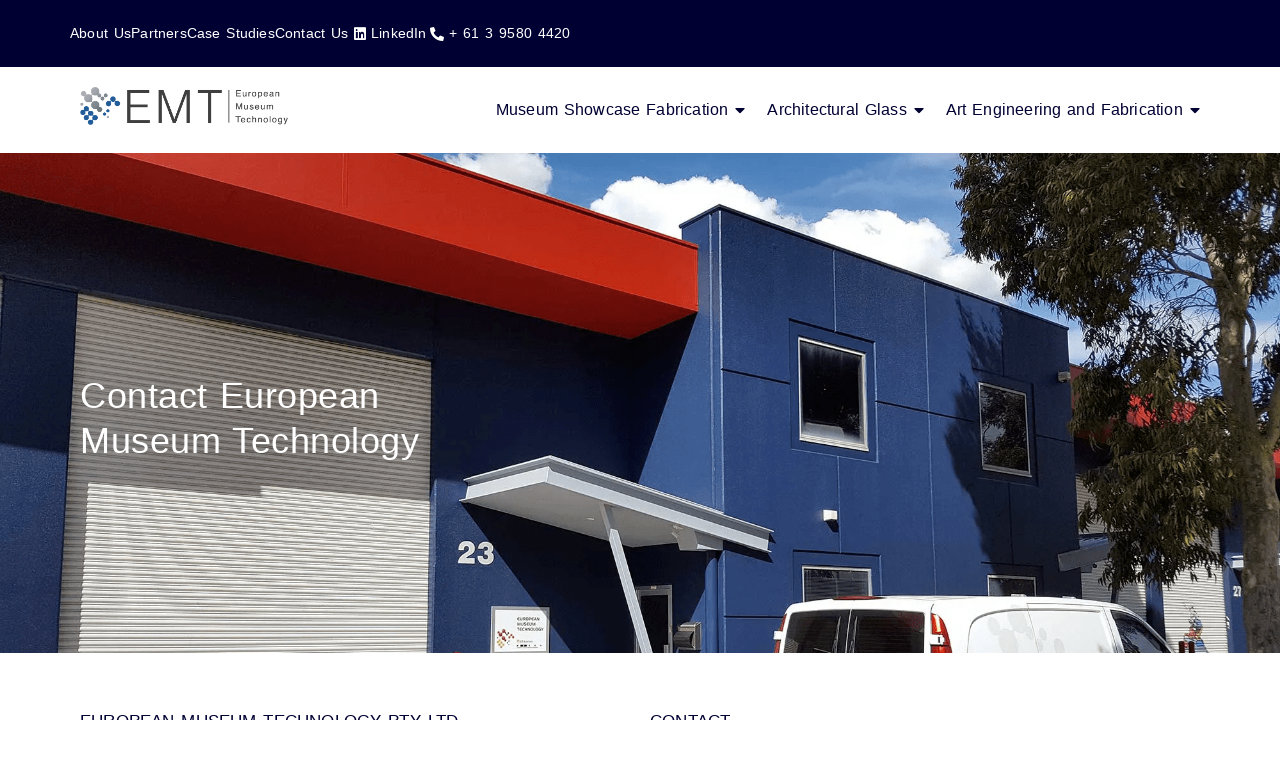

--- FILE ---
content_type: text/html; charset=UTF-8
request_url: https://europeanmuseum.tech/contact-us/
body_size: 16974
content:
<!doctype html>
<html lang="en" prefix="og: https://ogp.me/ns#">
<head>
	<meta charset="UTF-8">
	<meta name="viewport" content="width=device-width, initial-scale=1">
	<link rel="profile" href="https://gmpg.org/xfn/11">
	
<!-- Search Engine Optimization by Rank Math PRO - https://rankmath.com/ -->
<title>Contact Us | European MuseumContact European Museum Technology</title>
<meta name="description" content="European Museum Technology Pty Ltd, 23 Woodlands Drive, Braeside, Vic, 3195 AUSTRALIA, can be contacted through email at info@musea.com.au."/>
<meta name="robots" content="follow, index, max-snippet:-1, max-video-preview:-1, max-image-preview:large"/>
<link rel="canonical" href="https://europeanmuseum.tech/contact-us/" />
<meta property="og:locale" content="en_US" />
<meta property="og:type" content="article" />
<meta property="og:title" content="Contact Us | European MuseumContact European Museum Technology" />
<meta property="og:description" content="European Museum Technology Pty Ltd, 23 Woodlands Drive, Braeside, Vic, 3195 AUSTRALIA, can be contacted through email at info@musea.com.au." />
<meta property="og:url" content="https://europeanmuseum.tech/contact-us/" />
<meta property="og:site_name" content="European Museum Technology" />
<meta property="og:updated_time" content="2025-09-23T10:38:21+00:00" />
<meta property="og:image" content="https://europeanmuseum.tech/wp-content/uploads/2020/10/EMT_contact_us.png" />
<meta property="og:image:secure_url" content="https://europeanmuseum.tech/wp-content/uploads/2020/10/EMT_contact_us.png" />
<meta property="og:image:width" content="2000" />
<meta property="og:image:height" content="1125" />
<meta property="og:image:alt" content="European Museum Technology Pty Ltd, 23 Woodlands Drive, Braeside, Vic, 3195 AUSTRALIA, can be contacted through email at info@musea.com.au." />
<meta property="og:image:type" content="image/png" />
<meta property="article:published_time" content="2020-10-06T12:11:06+00:00" />
<meta property="article:modified_time" content="2025-09-23T10:38:21+00:00" />
<meta name="twitter:card" content="summary_large_image" />
<meta name="twitter:title" content="Contact Us | European MuseumContact European Museum Technology" />
<meta name="twitter:description" content="European Museum Technology Pty Ltd, 23 Woodlands Drive, Braeside, Vic, 3195 AUSTRALIA, can be contacted through email at info@musea.com.au." />
<meta name="twitter:image" content="https://europeanmuseum.tech/wp-content/uploads/2020/10/EMT_contact_us.png" />
<meta name="twitter:label1" content="Time to read" />
<meta name="twitter:data1" content="Less than a minute" />
<script type="application/ld+json" class="rank-math-schema-pro">{"@context":"https://schema.org","@graph":[{"@type":"Organization","@id":"https://europeanmuseum.tech/#organization","name":"European Museum Technology","url":"https://europeanmuseum.tech","sameAs":["https://www.linkedin.com/in/gerhardmayer/"],"logo":{"@type":"ImageObject","@id":"https://europeanmuseum.tech/#logo","url":"https://europeanmuseum.tech/wp-content/uploads/2020/10/EMT-LOGO.png","contentUrl":"https://europeanmuseum.tech/wp-content/uploads/2020/10/EMT-LOGO.png","caption":"European Museum Technology","inLanguage":"en","width":"611","height":"119"}},{"@type":"WebSite","@id":"https://europeanmuseum.tech/#website","url":"https://europeanmuseum.tech","name":"European Museum Technology","publisher":{"@id":"https://europeanmuseum.tech/#organization"},"inLanguage":"en"},{"@type":"ImageObject","@id":"https://europeanmuseum.tech/wp-content/uploads/2020/10/EMT_contact_us.png","url":"https://europeanmuseum.tech/wp-content/uploads/2020/10/EMT_contact_us.png","width":"2000","height":"1125","caption":"European Museum Technology Pty Ltd, 23 Woodlands Drive, Braeside, Vic, 3195 AUSTRALIA, can be contacted through email at info@musea.com.au.","inLanguage":"en"},{"@type":"WebPage","@id":"https://europeanmuseum.tech/contact-us/#webpage","url":"https://europeanmuseum.tech/contact-us/","name":"Contact Us | European MuseumContact European Museum Technology","datePublished":"2020-10-06T12:11:06+00:00","dateModified":"2025-09-23T10:38:21+00:00","isPartOf":{"@id":"https://europeanmuseum.tech/#website"},"primaryImageOfPage":{"@id":"https://europeanmuseum.tech/wp-content/uploads/2020/10/EMT_contact_us.png"},"inLanguage":"en"},{"@type":"Person","@id":"https://europeanmuseum.tech/author/admin/","name":"admin","url":"https://europeanmuseum.tech/author/admin/","image":{"@type":"ImageObject","@id":"https://secure.gravatar.com/avatar/d95ecf9baefb32dc03a8ef4c28b8db84f4cd1864b54c0143919d9ca4b8d72b99?s=96&amp;d=mm&amp;r=g","url":"https://secure.gravatar.com/avatar/d95ecf9baefb32dc03a8ef4c28b8db84f4cd1864b54c0143919d9ca4b8d72b99?s=96&amp;d=mm&amp;r=g","caption":"admin","inLanguage":"en"},"sameAs":["https://europeanmuseum.tech"],"worksFor":{"@id":"https://europeanmuseum.tech/#organization"}},{"@type":"Article","headline":"Contact Us | European MuseumContact European Museum Technology","keywords":"contact","datePublished":"2020-10-06T12:11:06+00:00","dateModified":"2025-09-23T10:38:21+00:00","author":{"@id":"https://europeanmuseum.tech/author/admin/","name":"admin"},"publisher":{"@id":"https://europeanmuseum.tech/#organization"},"description":"European Museum Technology Pty Ltd, 23 Woodlands Drive, Braeside, Vic, 3195 AUSTRALIA, can be contacted through email at info@musea.com.au.","name":"Contact Us | European MuseumContact European Museum Technology","@id":"https://europeanmuseum.tech/contact-us/#richSnippet","isPartOf":{"@id":"https://europeanmuseum.tech/contact-us/#webpage"},"image":{"@id":"https://europeanmuseum.tech/wp-content/uploads/2020/10/EMT_contact_us.png"},"inLanguage":"en","mainEntityOfPage":{"@id":"https://europeanmuseum.tech/contact-us/#webpage"}}]}</script>
<!-- /Rank Math WordPress SEO plugin -->

<link rel='dns-prefetch' href='//www.googletagmanager.com' />
<link rel="alternate" type="application/rss+xml" title="European Museum Technology &raquo; Feed" href="https://europeanmuseum.tech/feed/" />
<link rel="alternate" type="application/rss+xml" title="European Museum Technology &raquo; Comments Feed" href="https://europeanmuseum.tech/comments/feed/" />
<link rel="alternate" title="oEmbed (JSON)" type="application/json+oembed" href="https://europeanmuseum.tech/wp-json/oembed/1.0/embed?url=https%3A%2F%2Feuropeanmuseum.tech%2Fcontact-us%2F" />
<link rel="alternate" title="oEmbed (XML)" type="text/xml+oembed" href="https://europeanmuseum.tech/wp-json/oembed/1.0/embed?url=https%3A%2F%2Feuropeanmuseum.tech%2Fcontact-us%2F&#038;format=xml" />
<style id='wp-img-auto-sizes-contain-inline-css'>
img:is([sizes=auto i],[sizes^="auto," i]){contain-intrinsic-size:3000px 1500px}
/*# sourceURL=wp-img-auto-sizes-contain-inline-css */
</style>
<style id='wp-emoji-styles-inline-css'>

	img.wp-smiley, img.emoji {
		display: inline !important;
		border: none !important;
		box-shadow: none !important;
		height: 1em !important;
		width: 1em !important;
		margin: 0 0.07em !important;
		vertical-align: -0.1em !important;
		background: none !important;
		padding: 0 !important;
	}
/*# sourceURL=wp-emoji-styles-inline-css */
</style>
<style id='global-styles-inline-css'>
:root{--wp--preset--aspect-ratio--square: 1;--wp--preset--aspect-ratio--4-3: 4/3;--wp--preset--aspect-ratio--3-4: 3/4;--wp--preset--aspect-ratio--3-2: 3/2;--wp--preset--aspect-ratio--2-3: 2/3;--wp--preset--aspect-ratio--16-9: 16/9;--wp--preset--aspect-ratio--9-16: 9/16;--wp--preset--color--black: #000000;--wp--preset--color--cyan-bluish-gray: #abb8c3;--wp--preset--color--white: #ffffff;--wp--preset--color--pale-pink: #f78da7;--wp--preset--color--vivid-red: #cf2e2e;--wp--preset--color--luminous-vivid-orange: #ff6900;--wp--preset--color--luminous-vivid-amber: #fcb900;--wp--preset--color--light-green-cyan: #7bdcb5;--wp--preset--color--vivid-green-cyan: #00d084;--wp--preset--color--pale-cyan-blue: #8ed1fc;--wp--preset--color--vivid-cyan-blue: #0693e3;--wp--preset--color--vivid-purple: #9b51e0;--wp--preset--gradient--vivid-cyan-blue-to-vivid-purple: linear-gradient(135deg,rgb(6,147,227) 0%,rgb(155,81,224) 100%);--wp--preset--gradient--light-green-cyan-to-vivid-green-cyan: linear-gradient(135deg,rgb(122,220,180) 0%,rgb(0,208,130) 100%);--wp--preset--gradient--luminous-vivid-amber-to-luminous-vivid-orange: linear-gradient(135deg,rgb(252,185,0) 0%,rgb(255,105,0) 100%);--wp--preset--gradient--luminous-vivid-orange-to-vivid-red: linear-gradient(135deg,rgb(255,105,0) 0%,rgb(207,46,46) 100%);--wp--preset--gradient--very-light-gray-to-cyan-bluish-gray: linear-gradient(135deg,rgb(238,238,238) 0%,rgb(169,184,195) 100%);--wp--preset--gradient--cool-to-warm-spectrum: linear-gradient(135deg,rgb(74,234,220) 0%,rgb(151,120,209) 20%,rgb(207,42,186) 40%,rgb(238,44,130) 60%,rgb(251,105,98) 80%,rgb(254,248,76) 100%);--wp--preset--gradient--blush-light-purple: linear-gradient(135deg,rgb(255,206,236) 0%,rgb(152,150,240) 100%);--wp--preset--gradient--blush-bordeaux: linear-gradient(135deg,rgb(254,205,165) 0%,rgb(254,45,45) 50%,rgb(107,0,62) 100%);--wp--preset--gradient--luminous-dusk: linear-gradient(135deg,rgb(255,203,112) 0%,rgb(199,81,192) 50%,rgb(65,88,208) 100%);--wp--preset--gradient--pale-ocean: linear-gradient(135deg,rgb(255,245,203) 0%,rgb(182,227,212) 50%,rgb(51,167,181) 100%);--wp--preset--gradient--electric-grass: linear-gradient(135deg,rgb(202,248,128) 0%,rgb(113,206,126) 100%);--wp--preset--gradient--midnight: linear-gradient(135deg,rgb(2,3,129) 0%,rgb(40,116,252) 100%);--wp--preset--font-size--small: 13px;--wp--preset--font-size--medium: 20px;--wp--preset--font-size--large: 36px;--wp--preset--font-size--x-large: 42px;--wp--preset--spacing--20: 0.44rem;--wp--preset--spacing--30: 0.67rem;--wp--preset--spacing--40: 1rem;--wp--preset--spacing--50: 1.5rem;--wp--preset--spacing--60: 2.25rem;--wp--preset--spacing--70: 3.38rem;--wp--preset--spacing--80: 5.06rem;--wp--preset--shadow--natural: 6px 6px 9px rgba(0, 0, 0, 0.2);--wp--preset--shadow--deep: 12px 12px 50px rgba(0, 0, 0, 0.4);--wp--preset--shadow--sharp: 6px 6px 0px rgba(0, 0, 0, 0.2);--wp--preset--shadow--outlined: 6px 6px 0px -3px rgb(255, 255, 255), 6px 6px rgb(0, 0, 0);--wp--preset--shadow--crisp: 6px 6px 0px rgb(0, 0, 0);}:root { --wp--style--global--content-size: 800px;--wp--style--global--wide-size: 1200px; }:where(body) { margin: 0; }.wp-site-blocks > .alignleft { float: left; margin-right: 2em; }.wp-site-blocks > .alignright { float: right; margin-left: 2em; }.wp-site-blocks > .aligncenter { justify-content: center; margin-left: auto; margin-right: auto; }:where(.wp-site-blocks) > * { margin-block-start: 24px; margin-block-end: 0; }:where(.wp-site-blocks) > :first-child { margin-block-start: 0; }:where(.wp-site-blocks) > :last-child { margin-block-end: 0; }:root { --wp--style--block-gap: 24px; }:root :where(.is-layout-flow) > :first-child{margin-block-start: 0;}:root :where(.is-layout-flow) > :last-child{margin-block-end: 0;}:root :where(.is-layout-flow) > *{margin-block-start: 24px;margin-block-end: 0;}:root :where(.is-layout-constrained) > :first-child{margin-block-start: 0;}:root :where(.is-layout-constrained) > :last-child{margin-block-end: 0;}:root :where(.is-layout-constrained) > *{margin-block-start: 24px;margin-block-end: 0;}:root :where(.is-layout-flex){gap: 24px;}:root :where(.is-layout-grid){gap: 24px;}.is-layout-flow > .alignleft{float: left;margin-inline-start: 0;margin-inline-end: 2em;}.is-layout-flow > .alignright{float: right;margin-inline-start: 2em;margin-inline-end: 0;}.is-layout-flow > .aligncenter{margin-left: auto !important;margin-right: auto !important;}.is-layout-constrained > .alignleft{float: left;margin-inline-start: 0;margin-inline-end: 2em;}.is-layout-constrained > .alignright{float: right;margin-inline-start: 2em;margin-inline-end: 0;}.is-layout-constrained > .aligncenter{margin-left: auto !important;margin-right: auto !important;}.is-layout-constrained > :where(:not(.alignleft):not(.alignright):not(.alignfull)){max-width: var(--wp--style--global--content-size);margin-left: auto !important;margin-right: auto !important;}.is-layout-constrained > .alignwide{max-width: var(--wp--style--global--wide-size);}body .is-layout-flex{display: flex;}.is-layout-flex{flex-wrap: wrap;align-items: center;}.is-layout-flex > :is(*, div){margin: 0;}body .is-layout-grid{display: grid;}.is-layout-grid > :is(*, div){margin: 0;}body{padding-top: 0px;padding-right: 0px;padding-bottom: 0px;padding-left: 0px;}a:where(:not(.wp-element-button)){text-decoration: underline;}:root :where(.wp-element-button, .wp-block-button__link){background-color: #32373c;border-width: 0;color: #fff;font-family: inherit;font-size: inherit;font-style: inherit;font-weight: inherit;letter-spacing: inherit;line-height: inherit;padding-top: calc(0.667em + 2px);padding-right: calc(1.333em + 2px);padding-bottom: calc(0.667em + 2px);padding-left: calc(1.333em + 2px);text-decoration: none;text-transform: inherit;}.has-black-color{color: var(--wp--preset--color--black) !important;}.has-cyan-bluish-gray-color{color: var(--wp--preset--color--cyan-bluish-gray) !important;}.has-white-color{color: var(--wp--preset--color--white) !important;}.has-pale-pink-color{color: var(--wp--preset--color--pale-pink) !important;}.has-vivid-red-color{color: var(--wp--preset--color--vivid-red) !important;}.has-luminous-vivid-orange-color{color: var(--wp--preset--color--luminous-vivid-orange) !important;}.has-luminous-vivid-amber-color{color: var(--wp--preset--color--luminous-vivid-amber) !important;}.has-light-green-cyan-color{color: var(--wp--preset--color--light-green-cyan) !important;}.has-vivid-green-cyan-color{color: var(--wp--preset--color--vivid-green-cyan) !important;}.has-pale-cyan-blue-color{color: var(--wp--preset--color--pale-cyan-blue) !important;}.has-vivid-cyan-blue-color{color: var(--wp--preset--color--vivid-cyan-blue) !important;}.has-vivid-purple-color{color: var(--wp--preset--color--vivid-purple) !important;}.has-black-background-color{background-color: var(--wp--preset--color--black) !important;}.has-cyan-bluish-gray-background-color{background-color: var(--wp--preset--color--cyan-bluish-gray) !important;}.has-white-background-color{background-color: var(--wp--preset--color--white) !important;}.has-pale-pink-background-color{background-color: var(--wp--preset--color--pale-pink) !important;}.has-vivid-red-background-color{background-color: var(--wp--preset--color--vivid-red) !important;}.has-luminous-vivid-orange-background-color{background-color: var(--wp--preset--color--luminous-vivid-orange) !important;}.has-luminous-vivid-amber-background-color{background-color: var(--wp--preset--color--luminous-vivid-amber) !important;}.has-light-green-cyan-background-color{background-color: var(--wp--preset--color--light-green-cyan) !important;}.has-vivid-green-cyan-background-color{background-color: var(--wp--preset--color--vivid-green-cyan) !important;}.has-pale-cyan-blue-background-color{background-color: var(--wp--preset--color--pale-cyan-blue) !important;}.has-vivid-cyan-blue-background-color{background-color: var(--wp--preset--color--vivid-cyan-blue) !important;}.has-vivid-purple-background-color{background-color: var(--wp--preset--color--vivid-purple) !important;}.has-black-border-color{border-color: var(--wp--preset--color--black) !important;}.has-cyan-bluish-gray-border-color{border-color: var(--wp--preset--color--cyan-bluish-gray) !important;}.has-white-border-color{border-color: var(--wp--preset--color--white) !important;}.has-pale-pink-border-color{border-color: var(--wp--preset--color--pale-pink) !important;}.has-vivid-red-border-color{border-color: var(--wp--preset--color--vivid-red) !important;}.has-luminous-vivid-orange-border-color{border-color: var(--wp--preset--color--luminous-vivid-orange) !important;}.has-luminous-vivid-amber-border-color{border-color: var(--wp--preset--color--luminous-vivid-amber) !important;}.has-light-green-cyan-border-color{border-color: var(--wp--preset--color--light-green-cyan) !important;}.has-vivid-green-cyan-border-color{border-color: var(--wp--preset--color--vivid-green-cyan) !important;}.has-pale-cyan-blue-border-color{border-color: var(--wp--preset--color--pale-cyan-blue) !important;}.has-vivid-cyan-blue-border-color{border-color: var(--wp--preset--color--vivid-cyan-blue) !important;}.has-vivid-purple-border-color{border-color: var(--wp--preset--color--vivid-purple) !important;}.has-vivid-cyan-blue-to-vivid-purple-gradient-background{background: var(--wp--preset--gradient--vivid-cyan-blue-to-vivid-purple) !important;}.has-light-green-cyan-to-vivid-green-cyan-gradient-background{background: var(--wp--preset--gradient--light-green-cyan-to-vivid-green-cyan) !important;}.has-luminous-vivid-amber-to-luminous-vivid-orange-gradient-background{background: var(--wp--preset--gradient--luminous-vivid-amber-to-luminous-vivid-orange) !important;}.has-luminous-vivid-orange-to-vivid-red-gradient-background{background: var(--wp--preset--gradient--luminous-vivid-orange-to-vivid-red) !important;}.has-very-light-gray-to-cyan-bluish-gray-gradient-background{background: var(--wp--preset--gradient--very-light-gray-to-cyan-bluish-gray) !important;}.has-cool-to-warm-spectrum-gradient-background{background: var(--wp--preset--gradient--cool-to-warm-spectrum) !important;}.has-blush-light-purple-gradient-background{background: var(--wp--preset--gradient--blush-light-purple) !important;}.has-blush-bordeaux-gradient-background{background: var(--wp--preset--gradient--blush-bordeaux) !important;}.has-luminous-dusk-gradient-background{background: var(--wp--preset--gradient--luminous-dusk) !important;}.has-pale-ocean-gradient-background{background: var(--wp--preset--gradient--pale-ocean) !important;}.has-electric-grass-gradient-background{background: var(--wp--preset--gradient--electric-grass) !important;}.has-midnight-gradient-background{background: var(--wp--preset--gradient--midnight) !important;}.has-small-font-size{font-size: var(--wp--preset--font-size--small) !important;}.has-medium-font-size{font-size: var(--wp--preset--font-size--medium) !important;}.has-large-font-size{font-size: var(--wp--preset--font-size--large) !important;}.has-x-large-font-size{font-size: var(--wp--preset--font-size--x-large) !important;}
:root :where(.wp-block-pullquote){font-size: 1.5em;line-height: 1.6;}
/*# sourceURL=global-styles-inline-css */
</style>
<link rel='stylesheet' id='hello-elementor-css' href='https://europeanmuseum.tech/wp-content/themes/hello-elementor/assets/css/reset.css?ver=3.4.5' media='all' />
<link rel='stylesheet' id='hello-elementor-theme-style-css' href='https://europeanmuseum.tech/wp-content/themes/hello-elementor/assets/css/theme.css?ver=3.4.5' media='all' />
<link rel='stylesheet' id='hello-elementor-header-footer-css' href='https://europeanmuseum.tech/wp-content/themes/hello-elementor/assets/css/header-footer.css?ver=3.4.5' media='all' />
<link rel='stylesheet' id='elementor-frontend-css' href='https://europeanmuseum.tech/wp-content/plugins/elementor/assets/css/frontend.min.css?ver=3.34.1' media='all' />
<style id='elementor-frontend-inline-css'>
.elementor-73 .elementor-element.elementor-element-72a0a71:not(.elementor-motion-effects-element-type-background), .elementor-73 .elementor-element.elementor-element-72a0a71 > .elementor-motion-effects-container > .elementor-motion-effects-layer{background-image:url("https://europeanmuseum.tech/wp-content/uploads/2020/10/EMT_contact_us.png");}
/*# sourceURL=elementor-frontend-inline-css */
</style>
<link rel='stylesheet' id='widget-icon-list-css' href='https://europeanmuseum.tech/wp-content/plugins/elementor/assets/css/widget-icon-list.min.css?ver=3.34.1' media='all' />
<link rel='stylesheet' id='widget-image-css' href='https://europeanmuseum.tech/wp-content/plugins/elementor/assets/css/widget-image.min.css?ver=3.34.1' media='all' />
<link rel='stylesheet' id='e-sticky-css' href='https://europeanmuseum.tech/wp-content/plugins/elementor-pro/assets/css/modules/sticky.min.css?ver=3.34.0' media='all' />
<link rel='stylesheet' id='widget-heading-css' href='https://europeanmuseum.tech/wp-content/plugins/elementor/assets/css/widget-heading.min.css?ver=3.34.1' media='all' />
<link rel='stylesheet' id='elementor-icons-css' href='https://europeanmuseum.tech/wp-content/plugins/elementor/assets/lib/eicons/css/elementor-icons.min.css?ver=5.45.0' media='all' />
<link rel='stylesheet' id='elementor-post-13-css' href='https://europeanmuseum.tech/wp-content/uploads/elementor/css/post-13.css?ver=1768551741' media='all' />
<link rel='stylesheet' id='widget-spacer-css' href='https://europeanmuseum.tech/wp-content/plugins/elementor/assets/css/widget-spacer.min.css?ver=3.34.1' media='all' />
<link rel='stylesheet' id='widget-divider-css' href='https://europeanmuseum.tech/wp-content/plugins/elementor/assets/css/widget-divider.min.css?ver=3.34.1' media='all' />
<link rel='stylesheet' id='widget-form-css' href='https://europeanmuseum.tech/wp-content/plugins/elementor-pro/assets/css/widget-form.min.css?ver=3.34.0' media='all' />
<link rel='stylesheet' id='elementor-post-73-css' href='https://europeanmuseum.tech/wp-content/uploads/elementor/css/post-73.css?ver=1768558160' media='all' />
<link rel='stylesheet' id='elementor-post-7143-css' href='https://europeanmuseum.tech/wp-content/uploads/elementor/css/post-7143.css?ver=1768551741' media='all' />
<link rel='stylesheet' id='elementor-post-1247-css' href='https://europeanmuseum.tech/wp-content/uploads/elementor/css/post-1247.css?ver=1768551741' media='all' />
<link rel='stylesheet' id='wpr-link-animations-css-css' href='https://europeanmuseum.tech/wp-content/plugins/royal-elementor-addons/assets/css/lib/animations/wpr-link-animations.min.css?ver=1.7.1045' media='all' />
<link rel='stylesheet' id='wpr-text-animations-css-css' href='https://europeanmuseum.tech/wp-content/plugins/royal-elementor-addons/assets/css/lib/animations/text-animations.min.css?ver=1.7.1045' media='all' />
<link rel='stylesheet' id='wpr-addons-css-css' href='https://europeanmuseum.tech/wp-content/plugins/royal-elementor-addons/assets/css/frontend.min.css?ver=1.7.1045' media='all' />
<link rel='stylesheet' id='font-awesome-5-all-css' href='https://europeanmuseum.tech/wp-content/plugins/elementor/assets/lib/font-awesome/css/all.min.css?ver=1.7.1045' media='all' />
<link rel='stylesheet' id='elementor-gf-local-robotoslab-css' href='https://europeanmuseum.tech/wp-content/uploads/elementor/google-fonts/css/robotoslab.css?ver=1743970387' media='all' />
<link rel='stylesheet' id='elementor-gf-local-roboto-css' href='https://europeanmuseum.tech/wp-content/uploads/elementor/google-fonts/css/roboto.css?ver=1743970390' media='all' />
<link rel='stylesheet' id='elementor-icons-shared-0-css' href='https://europeanmuseum.tech/wp-content/plugins/elementor/assets/lib/font-awesome/css/fontawesome.min.css?ver=5.15.3' media='all' />
<link rel='stylesheet' id='elementor-icons-fa-brands-css' href='https://europeanmuseum.tech/wp-content/plugins/elementor/assets/lib/font-awesome/css/brands.min.css?ver=5.15.3' media='all' />
<link rel='stylesheet' id='elementor-icons-fa-solid-css' href='https://europeanmuseum.tech/wp-content/plugins/elementor/assets/lib/font-awesome/css/solid.min.css?ver=5.15.3' media='all' />
<script data-cfasync="false" src="https://europeanmuseum.tech/wp-includes/js/jquery/jquery.min.js?ver=3.7.1" id="jquery-core-js"></script>
<script data-cfasync="false" src="https://europeanmuseum.tech/wp-includes/js/jquery/jquery-migrate.min.js?ver=3.4.1" id="jquery-migrate-js"></script>

<!-- Google tag (gtag.js) snippet added by Site Kit -->
<!-- Google Analytics snippet added by Site Kit -->
<script src="https://www.googletagmanager.com/gtag/js?id=GT-MQP3N2P" id="google_gtagjs-js" async></script>
<script id="google_gtagjs-js-after">
window.dataLayer = window.dataLayer || [];function gtag(){dataLayer.push(arguments);}
gtag("set","linker",{"domains":["europeanmuseum.tech"]});
gtag("js", new Date());
gtag("set", "developer_id.dZTNiMT", true);
gtag("config", "GT-MQP3N2P");
//# sourceURL=google_gtagjs-js-after
</script>
<link rel="https://api.w.org/" href="https://europeanmuseum.tech/wp-json/" /><link rel="alternate" title="JSON" type="application/json" href="https://europeanmuseum.tech/wp-json/wp/v2/pages/73" /><link rel="EditURI" type="application/rsd+xml" title="RSD" href="https://europeanmuseum.tech/xmlrpc.php?rsd" />
<meta name="generator" content="WordPress 6.9" />
<link rel='shortlink' href='https://europeanmuseum.tech/?p=73' />
<meta name="generator" content="Site Kit by Google 1.170.0" /><!-- HFCM by 99 Robots - Snippet # 1: NP -->
<script>
jQuery(document).ready(function(){
setTimeout(function(){
     //var tag_new = jQuery("template").eq(38).attr("id");
     var tag_new = jQuery("template").last().attr("id");
     console.log(tag_new);
     //alert(tag_new);
     jQuery("#" + tag_new).css("display", "none");
     jQuery("#" + tag_new).next().next().css("display", "none");
}, 100);
});
</script>
<!-- /end HFCM by 99 Robots -->
<meta name="google-site-verification" content="Tch68H7WwZbfSFm_KutjX2uT1Yhdbx8v_18kM5BpsCk" /><meta name="generator" content="Elementor 3.34.1; features: additional_custom_breakpoints; settings: css_print_method-external, google_font-enabled, font_display-auto">
			<style>
				.e-con.e-parent:nth-of-type(n+4):not(.e-lazyloaded):not(.e-no-lazyload),
				.e-con.e-parent:nth-of-type(n+4):not(.e-lazyloaded):not(.e-no-lazyload) * {
					background-image: none !important;
				}
				@media screen and (max-height: 1024px) {
					.e-con.e-parent:nth-of-type(n+3):not(.e-lazyloaded):not(.e-no-lazyload),
					.e-con.e-parent:nth-of-type(n+3):not(.e-lazyloaded):not(.e-no-lazyload) * {
						background-image: none !important;
					}
				}
				@media screen and (max-height: 640px) {
					.e-con.e-parent:nth-of-type(n+2):not(.e-lazyloaded):not(.e-no-lazyload),
					.e-con.e-parent:nth-of-type(n+2):not(.e-lazyloaded):not(.e-no-lazyload) * {
						background-image: none !important;
					}
				}
			</style>
			<script id='nitro-telemetry-meta' nitro-exclude>window.NPTelemetryMetadata={missReason: (!window.NITROPACK_STATE ? 'cache not found' : 'hit'),pageType: 'page',isEligibleForOptimization: true,}</script><script id='nitro-generic' nitro-exclude>(()=>{window.NitroPack=window.NitroPack||{coreVersion:"na",isCounted:!1};let e=document.createElement("script");if(e.src="https://nitroscripts.com/WhbtZlYEKmscFIotIjPdmUzMwqGGvWBy",e.async=!0,e.id="nitro-script",document.head.appendChild(e),!window.NitroPack.isCounted){window.NitroPack.isCounted=!0;let t=()=>{navigator.sendBeacon("https://to.getnitropack.com/p",JSON.stringify({siteId:"WhbtZlYEKmscFIotIjPdmUzMwqGGvWBy",url:window.location.href,isOptimized:!!window.IS_NITROPACK,coreVersion:"na",missReason:window.NPTelemetryMetadata?.missReason||"",pageType:window.NPTelemetryMetadata?.pageType||"",isEligibleForOptimization:!!window.NPTelemetryMetadata?.isEligibleForOptimization}))};(()=>{let e=()=>new Promise(e=>{"complete"===document.readyState?e():window.addEventListener("load",e)}),i=()=>new Promise(e=>{document.prerendering?document.addEventListener("prerenderingchange",e,{once:!0}):e()}),a=async()=>{await i(),await e(),t()};a()})(),window.addEventListener("pageshow",e=>{if(e.persisted){let i=document.prerendering||self.performance?.getEntriesByType?.("navigation")[0]?.activationStart>0;"visible"!==document.visibilityState||i||t()}})}})();</script><link rel="icon" href="https://europeanmuseum.tech/wp-content/uploads/2020/10/EMT-Favicon-150x150.png" sizes="32x32" />
<link rel="icon" href="https://europeanmuseum.tech/wp-content/uploads/2020/10/EMT-Favicon-300x300.png" sizes="192x192" />
<link rel="apple-touch-icon" href="https://europeanmuseum.tech/wp-content/uploads/2020/10/EMT-Favicon-300x300.png" />
<meta name="msapplication-TileImage" content="https://europeanmuseum.tech/wp-content/uploads/2020/10/EMT-Favicon-300x300.png" />
<style id="wpr_lightbox_styles">
				.lg-backdrop {
					background-color: rgba(0,0,0,0.6) !important;
				}
				.lg-toolbar,
				.lg-dropdown {
					background-color: rgba(0,0,0,0.8) !important;
				}
				.lg-dropdown:after {
					border-bottom-color: rgba(0,0,0,0.8) !important;
				}
				.lg-sub-html {
					background-color: rgba(0,0,0,0.8) !important;
				}
				.lg-thumb-outer,
				.lg-progress-bar {
					background-color: #444444 !important;
				}
				.lg-progress {
					background-color: #a90707 !important;
				}
				.lg-icon {
					color: #efefef !important;
					font-size: 20px !important;
				}
				.lg-icon.lg-toogle-thumb {
					font-size: 24px !important;
				}
				.lg-icon:hover,
				.lg-dropdown-text:hover {
					color: #ffffff !important;
				}
				.lg-sub-html,
				.lg-dropdown-text {
					color: #efefef !important;
					font-size: 14px !important;
				}
				#lg-counter {
					color: #efefef !important;
					font-size: 14px !important;
				}
				.lg-prev,
				.lg-next {
					font-size: 35px !important;
				}

				/* Defaults */
				.lg-icon {
				background-color: transparent !important;
				}

				#lg-counter {
				opacity: 0.9;
				}

				.lg-thumb-outer {
				padding: 0 10px;
				}

				.lg-thumb-item {
				border-radius: 0 !important;
				border: none !important;
				opacity: 0.5;
				}

				.lg-thumb-item.active {
					opacity: 1;
				}
	         </style></head>
<body data-rsssl=1 class="wp-singular page-template-default page page-id-73 wp-custom-logo wp-embed-responsive wp-theme-hello-elementor eio-default hello-elementor-default elementor-default elementor-kit-13 elementor-page elementor-page-73">


<a class="skip-link screen-reader-text" href="#content">Skip to content</a>

		<header data-elementor-type="header" data-elementor-id="7143" class="elementor elementor-7143 elementor-location-header" data-elementor-post-type="elementor_library">
			<div class="elementor-element elementor-element-a04bbdd e-flex e-con-boxed wpr-particle-no wpr-jarallax-no wpr-parallax-no wpr-sticky-section-no e-con e-parent" data-id="a04bbdd" data-element_type="container" data-settings="{&quot;background_background&quot;:&quot;classic&quot;}">
					<div class="e-con-inner">
		<div class="elementor-element elementor-element-87abe56 e-con-full e-flex wpr-particle-no wpr-jarallax-no wpr-parallax-no wpr-sticky-section-no e-con e-child" data-id="87abe56" data-element_type="container">
				<div class="elementor-element elementor-element-02b0831 elementor-icon-list--layout-inline elementor-list-item-link-inline elementor-align-end elementor-mobile-align-center elementor-widget elementor-widget-icon-list" data-id="02b0831" data-element_type="widget" data-widget_type="icon-list.default">
				<div class="elementor-widget-container">
							<ul class="elementor-icon-list-items elementor-inline-items">
							<li class="elementor-icon-list-item elementor-inline-item">
											<a href="https://europeanmuseum.tech/museum-showcase-specialist/">

											<span class="elementor-icon-list-text">About Us</span>
											</a>
									</li>
								<li class="elementor-icon-list-item elementor-inline-item">
											<a href="https://europeanmuseum.tech/our-partners/">

											<span class="elementor-icon-list-text">Partners</span>
											</a>
									</li>
								<li class="elementor-icon-list-item elementor-inline-item">
											<a href="https://europeanmuseum.tech/case-studies/">

											<span class="elementor-icon-list-text">Case Studies</span>
											</a>
									</li>
								<li class="elementor-icon-list-item elementor-inline-item">
											<a href="https://europeanmuseum.tech/contact-us/">

											<span class="elementor-icon-list-text">Contact Us</span>
											</a>
									</li>
								<li class="elementor-icon-list-item elementor-inline-item">
											<a href="https://www.linkedin.com/company/european-museum-technology" target="_blank">

												<span class="elementor-icon-list-icon">
							<i aria-hidden="true" class="fab fa-linkedin"></i>						</span>
										<span class="elementor-icon-list-text">LinkedIn</span>
											</a>
									</li>
								<li class="elementor-icon-list-item elementor-inline-item">
											<a href="http://+61%203%209580%204420" 0="">

												<span class="elementor-icon-list-icon">
							<i aria-hidden="true" class="fas fa-phone-alt"></i>						</span>
										<span class="elementor-icon-list-text">+ 61 3 9580 4420</span>
											</a>
									</li>
						</ul>
						</div>
				</div>
				</div>
					</div>
				</div>
		<div class="elementor-element elementor-element-5a59c31 e-flex e-con-boxed wpr-particle-no wpr-jarallax-no wpr-parallax-no e-con e-parent" data-id="5a59c31" data-element_type="container" data-settings="{&quot;background_background&quot;:&quot;classic&quot;,&quot;sticky&quot;:&quot;top&quot;,&quot;sticky_on&quot;:[&quot;desktop&quot;,&quot;tablet&quot;,&quot;mobile&quot;],&quot;sticky_offset&quot;:0,&quot;sticky_effects_offset&quot;:0,&quot;sticky_anchor_link_offset&quot;:0}">
					<div class="e-con-inner">
		<div class="elementor-element elementor-element-69c5535 e-con-full e-flex wpr-particle-no wpr-jarallax-no wpr-parallax-no wpr-sticky-section-no e-con e-child" data-id="69c5535" data-element_type="container">
				<div class="elementor-element elementor-element-286b3bc elementor-widget elementor-widget-theme-site-logo elementor-widget-image" data-id="286b3bc" data-element_type="widget" data-widget_type="theme-site-logo.default">
				<div class="elementor-widget-container">
											<a href="https://europeanmuseum.tech">
			<img fetchpriority="high" width="773" height="143" src="https://europeanmuseum.tech/wp-content/uploads/2020/10/European_museum_technology_logo.png" class="attachment-full size-full wp-image-3441" alt="European Museum Technology" srcset="https://europeanmuseum.tech/wp-content/uploads/2020/10/European_museum_technology_logo.png 773w, https://europeanmuseum.tech/wp-content/uploads/2020/10/European_museum_technology_logo-300x55.png 300w, https://europeanmuseum.tech/wp-content/uploads/2020/10/European_museum_technology_logo-768x142.png 768w" sizes="(max-width: 773px) 100vw, 773px" />				</a>
											</div>
				</div>
				</div>
		<div class="elementor-element elementor-element-1c24e7b e-con-full e-flex wpr-particle-no wpr-jarallax-no wpr-parallax-no wpr-sticky-section-no e-con e-child" data-id="1c24e7b" data-element_type="container">
				<div class="elementor-element elementor-element-3de2095 wpr-main-menu-align-right wpr-main-menu-align--tabletright wpr-main-menu-align--mobileright wpr-pointer-none wpr-sub-icon-caret-down wpr-sub-menu-fx-fade wpr-nav-menu-bp-tablet wpr-mobile-menu-display-dropdown wpr-mobile-menu-full-width wpr-mobile-toggle-v1 wpr-sub-divider-yes elementor-widget elementor-widget-wpr-mega-menu" data-id="3de2095" data-element_type="widget" data-settings="{&quot;menu_layout&quot;:&quot;horizontal&quot;}" data-widget_type="wpr-mega-menu.default">
				<div class="elementor-widget-container">
					<nav class="wpr-nav-menu-container wpr-mega-menu-container wpr-nav-menu-horizontal" data-trigger="hover"><ul id="menu-1-3de2095" class="wpr-nav-menu wpr-mega-menu"><li class="menu-item menu-item-type-custom menu-item-object-custom menu-item-has-children menu-item-5707 menu-item-has-children wpr-mega-menu-true wpr-mega-menu-pos-relative wpr-mega-menu-width-full" data-id="5707"><a href="#" class="wpr-menu-item wpr-pointer-item"><span>Museum Showcase Fabrication</span><i class="wpr-sub-icon fas" aria-hidden="true"></i></a><div class="wpr-sub-mega-menu"><style>.elementor-5738 .elementor-element.elementor-element-5c7e3ec{--display:flex;--flex-direction:row;--container-widget-width:initial;--container-widget-height:100%;--container-widget-flex-grow:1;--container-widget-align-self:stretch;--flex-wrap-mobile:wrap;--gap:0px 0px;--row-gap:0px;--column-gap:0px;border-style:solid;--border-style:solid;border-width:0px 0px 0px 0px;--border-top-width:0px;--border-right-width:0px;--border-bottom-width:0px;--border-left-width:0px;border-color:#FFFFFF;--border-color:#FFFFFF;--margin-top:0px;--margin-bottom:0px;--margin-left:0px;--margin-right:0px;--padding-top:30px;--padding-bottom:30px;--padding-left:30px;--padding-right:30px;}.elementor-5738 .elementor-element.elementor-element-5c7e3ec:not(.elementor-motion-effects-element-type-background), .elementor-5738 .elementor-element.elementor-element-5c7e3ec > .elementor-motion-effects-container > .elementor-motion-effects-layer{background-color:#FFFFFF;}.elementor-5738 .elementor-element.elementor-element-69814cf{--display:flex;--flex-direction:column;--container-widget-width:100%;--container-widget-height:initial;--container-widget-flex-grow:0;--container-widget-align-self:initial;--flex-wrap-mobile:wrap;}.elementor-5738 .elementor-element.elementor-element-c1524d7{--display:flex;--flex-direction:column;--container-widget-width:100%;--container-widget-height:initial;--container-widget-flex-grow:0;--container-widget-align-self:initial;--flex-wrap-mobile:wrap;--gap:10px 10px;--row-gap:10px;--column-gap:10px;}.elementor-5738 .elementor-element.elementor-element-c1524d7.e-con{--flex-grow:0;--flex-shrink:0;}.elementor-5738 .elementor-element.elementor-element-9b9eecb > .elementor-widget-container{margin:0px 0px 0px 0px;}.elementor-5738 .elementor-element.elementor-element-9b9eecb .elementor-heading-title{font-size:12px;font-weight:400;color:#000033;}.elementor-5738 .elementor-element.elementor-element-da54238{--divider-border-style:dotted;--divider-color:var( --e-global-color-f4995ae );--divider-border-width:1px;}.elementor-5738 .elementor-element.elementor-element-da54238 > .elementor-widget-container{margin:-5px 0px 0px 0px;padding:0px 0px 0px 0px;}.elementor-5738 .elementor-element.elementor-element-da54238 .elementor-divider-separator{width:75%;margin:0 auto;margin-left:0;}.elementor-5738 .elementor-element.elementor-element-da54238 .elementor-divider{text-align:left;padding-block-start:0px;padding-block-end:0px;}.elementor-5738 .elementor-element.elementor-element-0128909 .elementor-icon-list-items:not(.elementor-inline-items) .elementor-icon-list-item:not(:last-child){padding-block-end:calc(8px/2);}.elementor-5738 .elementor-element.elementor-element-0128909 .elementor-icon-list-items:not(.elementor-inline-items) .elementor-icon-list-item:not(:first-child){margin-block-start:calc(8px/2);}.elementor-5738 .elementor-element.elementor-element-0128909 .elementor-icon-list-items.elementor-inline-items .elementor-icon-list-item{margin-inline:calc(8px/2);}.elementor-5738 .elementor-element.elementor-element-0128909 .elementor-icon-list-items.elementor-inline-items{margin-inline:calc(-8px/2);}.elementor-5738 .elementor-element.elementor-element-0128909 .elementor-icon-list-items.elementor-inline-items .elementor-icon-list-item:after{inset-inline-end:calc(-8px/2);}.elementor-5738 .elementor-element.elementor-element-0128909 .elementor-icon-list-item:not(:last-child):after{content:"";width:50%;border-color:#AFCE9375;}.elementor-5738 .elementor-element.elementor-element-0128909 .elementor-icon-list-items:not(.elementor-inline-items) .elementor-icon-list-item:not(:last-child):after{border-block-start-style:dotted;border-block-start-width:1px;}.elementor-5738 .elementor-element.elementor-element-0128909 .elementor-icon-list-items.elementor-inline-items .elementor-icon-list-item:not(:last-child):after{border-inline-start-style:dotted;}.elementor-5738 .elementor-element.elementor-element-0128909 .elementor-inline-items .elementor-icon-list-item:not(:last-child):after{border-inline-start-width:1px;}.elementor-5738 .elementor-element.elementor-element-0128909 .elementor-icon-list-icon i{transition:color 0.3s;}.elementor-5738 .elementor-element.elementor-element-0128909 .elementor-icon-list-icon svg{transition:fill 0.3s;}.elementor-5738 .elementor-element.elementor-element-0128909{--e-icon-list-icon-size:14px;--icon-vertical-offset:0px;}.elementor-5738 .elementor-element.elementor-element-0128909 .elementor-icon-list-item > .elementor-icon-list-text, .elementor-5738 .elementor-element.elementor-element-0128909 .elementor-icon-list-item > a{font-size:14px;}.elementor-5738 .elementor-element.elementor-element-0128909 .elementor-icon-list-text{transition:color 0.3s;}.elementor-5738 .elementor-element.elementor-element-0e09d9c{--display:flex;--flex-direction:column;--container-widget-width:100%;--container-widget-height:initial;--container-widget-flex-grow:0;--container-widget-align-self:initial;--flex-wrap-mobile:wrap;--gap:10px 10px;--row-gap:10px;--column-gap:10px;}.elementor-5738 .elementor-element.elementor-element-0e09d9c.e-con{--flex-grow:0;--flex-shrink:0;}.elementor-5738 .elementor-element.elementor-element-6fe878e .elementor-heading-title{font-size:12px;font-weight:400;color:#000033;}.elementor-5738 .elementor-element.elementor-element-023a01b{--divider-border-style:dotted;--divider-color:var( --e-global-color-f4995ae );--divider-border-width:1px;}.elementor-5738 .elementor-element.elementor-element-023a01b > .elementor-widget-container{margin:-5px 0px 0px 0px;padding:0px 0px 0px 0px;}.elementor-5738 .elementor-element.elementor-element-023a01b .elementor-divider-separator{width:75%;margin:0 auto;margin-left:0;}.elementor-5738 .elementor-element.elementor-element-023a01b .elementor-divider{text-align:left;padding-block-start:0px;padding-block-end:0px;}.elementor-5738 .elementor-element.elementor-element-4b84660 .elementor-icon-list-items:not(.elementor-inline-items) .elementor-icon-list-item:not(:last-child){padding-block-end:calc(8px/2);}.elementor-5738 .elementor-element.elementor-element-4b84660 .elementor-icon-list-items:not(.elementor-inline-items) .elementor-icon-list-item:not(:first-child){margin-block-start:calc(8px/2);}.elementor-5738 .elementor-element.elementor-element-4b84660 .elementor-icon-list-items.elementor-inline-items .elementor-icon-list-item{margin-inline:calc(8px/2);}.elementor-5738 .elementor-element.elementor-element-4b84660 .elementor-icon-list-items.elementor-inline-items{margin-inline:calc(-8px/2);}.elementor-5738 .elementor-element.elementor-element-4b84660 .elementor-icon-list-items.elementor-inline-items .elementor-icon-list-item:after{inset-inline-end:calc(-8px/2);}.elementor-5738 .elementor-element.elementor-element-4b84660 .elementor-icon-list-item:not(:last-child):after{content:"";width:50%;border-color:#AFCE9375;}.elementor-5738 .elementor-element.elementor-element-4b84660 .elementor-icon-list-items:not(.elementor-inline-items) .elementor-icon-list-item:not(:last-child):after{border-block-start-style:dotted;border-block-start-width:1px;}.elementor-5738 .elementor-element.elementor-element-4b84660 .elementor-icon-list-items.elementor-inline-items .elementor-icon-list-item:not(:last-child):after{border-inline-start-style:dotted;}.elementor-5738 .elementor-element.elementor-element-4b84660 .elementor-inline-items .elementor-icon-list-item:not(:last-child):after{border-inline-start-width:1px;}.elementor-5738 .elementor-element.elementor-element-4b84660 .elementor-icon-list-icon i{transition:color 0.3s;}.elementor-5738 .elementor-element.elementor-element-4b84660 .elementor-icon-list-icon svg{transition:fill 0.3s;}.elementor-5738 .elementor-element.elementor-element-4b84660{--e-icon-list-icon-size:14px;--icon-vertical-offset:0px;}.elementor-5738 .elementor-element.elementor-element-4b84660 .elementor-icon-list-item > .elementor-icon-list-text, .elementor-5738 .elementor-element.elementor-element-4b84660 .elementor-icon-list-item > a{font-size:14px;}.elementor-5738 .elementor-element.elementor-element-4b84660 .elementor-icon-list-text{transition:color 0.3s;}@media(min-width:768px){.elementor-5738 .elementor-element.elementor-element-69814cf{--width:33.33%;}.elementor-5738 .elementor-element.elementor-element-c1524d7{--width:33.33%;}.elementor-5738 .elementor-element.elementor-element-0e09d9c{--width:33.33%;}}@media(max-width:767px){.elementor-5738 .elementor-element.elementor-element-5c7e3ec{--flex-direction:row;--container-widget-width:initial;--container-widget-height:100%;--container-widget-flex-grow:1;--container-widget-align-self:stretch;--flex-wrap-mobile:wrap;--margin-top:0px;--margin-bottom:0px;--margin-left:0px;--margin-right:0px;--padding-top:15px;--padding-bottom:0px;--padding-left:0px;--padding-right:0px;}}</style>		<div data-elementor-type="wp-post" data-elementor-id="5738" class="elementor elementor-5738" data-elementor-post-type="wpr_mega_menu">
				<div class="elementor-element elementor-element-5c7e3ec e-flex e-con-boxed wpr-particle-no wpr-jarallax-no wpr-parallax-no wpr-sticky-section-no elementor-invisible e-con e-parent" data-id="5c7e3ec" data-element_type="container" data-settings="{&quot;background_background&quot;:&quot;classic&quot;,&quot;animation&quot;:&quot;slideInDown&quot;,&quot;animation_delay&quot;:1500}">
					<div class="e-con-inner">
		<div class="elementor-element elementor-element-69814cf e-con-full e-flex wpr-particle-no wpr-jarallax-no wpr-parallax-no wpr-sticky-section-no e-con e-child" data-id="69814cf" data-element_type="container">
				<div class="elementor-element elementor-element-2f8e302 elementor-widget elementor-widget-image" data-id="2f8e302" data-element_type="widget" data-widget_type="image.default">
				<div class="elementor-widget-container">
															<img width="800" height="600" src="https://europeanmuseum.tech/wp-content/uploads/2022/11/european_museum_technology_white_rabbit_over_hero-1024x768.jpg" class="attachment-large size-large wp-image-3325" alt="Free-standing, Self-supporting, Frameless Glass Display Case" srcset="https://europeanmuseum.tech/wp-content/uploads/2022/11/european_museum_technology_white_rabbit_over_hero-1024x768.jpg 1024w, https://europeanmuseum.tech/wp-content/uploads/2022/11/european_museum_technology_white_rabbit_over_hero-300x225.jpg 300w, https://europeanmuseum.tech/wp-content/uploads/2022/11/european_museum_technology_white_rabbit_over_hero-768x576.jpg 768w, https://europeanmuseum.tech/wp-content/uploads/2022/11/european_museum_technology_white_rabbit_over_hero-1536x1152.jpg 1536w, https://europeanmuseum.tech/wp-content/uploads/2022/11/european_museum_technology_white_rabbit_over_hero.jpg 2000w" sizes="(max-width: 800px) 100vw, 800px" />															</div>
				</div>
				</div>
		<div class="elementor-element elementor-element-c1524d7 e-con-full e-flex wpr-particle-no wpr-jarallax-no wpr-parallax-no wpr-sticky-section-no e-con e-child" data-id="c1524d7" data-element_type="container">
				<div class="elementor-element elementor-element-9b9eecb elementor-widget elementor-widget-heading" data-id="9b9eecb" data-element_type="widget" data-widget_type="heading.default">
				<div class="elementor-widget-container">
					<h3 class="elementor-heading-title elementor-size-default">Museum Showcase Fabrication</h3>				</div>
				</div>
				<div class="elementor-element elementor-element-da54238 elementor-widget-divider--view-line elementor-widget elementor-widget-divider" data-id="da54238" data-element_type="widget" data-widget_type="divider.default">
				<div class="elementor-widget-container">
							<div class="elementor-divider">
			<span class="elementor-divider-separator">
						</span>
		</div>
						</div>
				</div>
				<div class="elementor-element elementor-element-0128909 elementor-icon-list--layout-traditional elementor-list-item-link-full_width elementor-widget elementor-widget-icon-list" data-id="0128909" data-element_type="widget" data-widget_type="icon-list.default">
				<div class="elementor-widget-container">
							<ul class="elementor-icon-list-items">
							<li class="elementor-icon-list-item">
											<a href="https://europeanmuseum.tech/custom-designed-museum-showcases/">

											<span class="elementor-icon-list-text">Custom-designed Museum Showcases</span>
											</a>
									</li>
								<li class="elementor-icon-list-item">
											<a href="https://europeanmuseum.tech/free-standing-museum-display-cases/">

											<span class="elementor-icon-list-text">Free-standing Museum Display Cases</span>
											</a>
									</li>
								<li class="elementor-icon-list-item">
											<a href="https://europeanmuseum.tech/museum-showcase-and-exhibit-lighting/">

											<span class="elementor-icon-list-text">Exhibit Lighting</span>
											</a>
									</li>
						</ul>
						</div>
				</div>
				</div>
		<div class="elementor-element elementor-element-0e09d9c e-con-full e-flex wpr-particle-no wpr-jarallax-no wpr-parallax-no wpr-sticky-section-no e-con e-child" data-id="0e09d9c" data-element_type="container">
				<div class="elementor-element elementor-element-6fe878e elementor-widget elementor-widget-heading" data-id="6fe878e" data-element_type="widget" data-widget_type="heading.default">
				<div class="elementor-widget-container">
					<h3 class="elementor-heading-title elementor-size-default">Showcase Maintenance</h3>				</div>
				</div>
				<div class="elementor-element elementor-element-023a01b elementor-widget-divider--view-line elementor-widget elementor-widget-divider" data-id="023a01b" data-element_type="widget" data-widget_type="divider.default">
				<div class="elementor-widget-container">
							<div class="elementor-divider">
			<span class="elementor-divider-separator">
						</span>
		</div>
						</div>
				</div>
				<div class="elementor-element elementor-element-4b84660 elementor-icon-list--layout-traditional elementor-list-item-link-full_width elementor-widget elementor-widget-icon-list" data-id="4b84660" data-element_type="widget" data-widget_type="icon-list.default">
				<div class="elementor-widget-container">
							<ul class="elementor-icon-list-items">
							<li class="elementor-icon-list-item">
											<a href="https://europeanmuseum.tech/showcase-auditing-services/">

											<span class="elementor-icon-list-text">Auditing Services</span>
											</a>
									</li>
								<li class="elementor-icon-list-item">
											<a href="https://europeanmuseum.tech/showcase-repurposing/">

											<span class="elementor-icon-list-text">Repurposing and Refurbishing</span>
											</a>
									</li>
								<li class="elementor-icon-list-item">
											<a href="https://europeanmuseum.tech/museum-showcase-covers/">

											<span class="elementor-icon-list-text">Showcase Covers</span>
											</a>
									</li>
						</ul>
						</div>
				</div>
				</div>
					</div>
				</div>
				</div>
		</div></li>
<li class="menu-item menu-item-type-custom menu-item-object-custom menu-item-has-children menu-item-5706 menu-item-has-children wpr-mega-menu-true wpr-mega-menu-pos-default wpr-mega-menu-width-full" data-id="5706"><a href="#" class="wpr-menu-item wpr-pointer-item"><span>Architectural Glass</span><i class="wpr-sub-icon fas" aria-hidden="true"></i></a><div class="wpr-sub-mega-menu"><style>.elementor-5849 .elementor-element.elementor-element-646fc12{--display:flex;--flex-direction:row;--container-widget-width:initial;--container-widget-height:100%;--container-widget-flex-grow:1;--container-widget-align-self:stretch;--flex-wrap-mobile:wrap;--gap:0px 0px;--row-gap:0px;--column-gap:0px;border-style:none;--border-style:none;--margin-top:0px;--margin-bottom:0px;--margin-left:0px;--margin-right:0px;--padding-top:30px;--padding-bottom:30px;--padding-left:30px;--padding-right:30px;}.elementor-5849 .elementor-element.elementor-element-646fc12:not(.elementor-motion-effects-element-type-background), .elementor-5849 .elementor-element.elementor-element-646fc12 > .elementor-motion-effects-container > .elementor-motion-effects-layer{background-color:var( --e-global-color-e6183ed );}.elementor-5849 .elementor-element.elementor-element-089b435{--display:flex;--flex-direction:column;--container-widget-width:100%;--container-widget-height:initial;--container-widget-flex-grow:0;--container-widget-align-self:initial;--flex-wrap-mobile:wrap;}.elementor-5849 .elementor-element.elementor-element-3de1efe{--display:flex;--flex-direction:column;--container-widget-width:100%;--container-widget-height:initial;--container-widget-flex-grow:0;--container-widget-align-self:initial;--flex-wrap-mobile:wrap;--gap:10px 10px;--row-gap:10px;--column-gap:10px;}.elementor-5849 .elementor-element.elementor-element-3de1efe.e-con{--flex-grow:0;--flex-shrink:0;}.elementor-5849 .elementor-element.elementor-element-d33fcea .elementor-heading-title{font-size:12px;font-weight:400;color:#000033;}.elementor-5849 .elementor-element.elementor-element-8cf0013{--divider-border-style:dotted;--divider-color:var( --e-global-color-f4995ae );--divider-border-width:1px;}.elementor-5849 .elementor-element.elementor-element-8cf0013 > .elementor-widget-container{margin:-5px 0px 0px 0px;padding:0px 0px 0px 0px;}.elementor-5849 .elementor-element.elementor-element-8cf0013 .elementor-divider-separator{width:75%;margin:0 auto;margin-left:0;}.elementor-5849 .elementor-element.elementor-element-8cf0013 .elementor-divider{text-align:left;padding-block-start:0px;padding-block-end:0px;}.elementor-5849 .elementor-element.elementor-element-467f2cc .elementor-icon-list-items:not(.elementor-inline-items) .elementor-icon-list-item:not(:last-child){padding-block-end:calc(8px/2);}.elementor-5849 .elementor-element.elementor-element-467f2cc .elementor-icon-list-items:not(.elementor-inline-items) .elementor-icon-list-item:not(:first-child){margin-block-start:calc(8px/2);}.elementor-5849 .elementor-element.elementor-element-467f2cc .elementor-icon-list-items.elementor-inline-items .elementor-icon-list-item{margin-inline:calc(8px/2);}.elementor-5849 .elementor-element.elementor-element-467f2cc .elementor-icon-list-items.elementor-inline-items{margin-inline:calc(-8px/2);}.elementor-5849 .elementor-element.elementor-element-467f2cc .elementor-icon-list-items.elementor-inline-items .elementor-icon-list-item:after{inset-inline-end:calc(-8px/2);}.elementor-5849 .elementor-element.elementor-element-467f2cc .elementor-icon-list-item:not(:last-child):after{content:"";width:50%;border-color:#AFCE9375;}.elementor-5849 .elementor-element.elementor-element-467f2cc .elementor-icon-list-items:not(.elementor-inline-items) .elementor-icon-list-item:not(:last-child):after{border-block-start-style:dotted;border-block-start-width:1px;}.elementor-5849 .elementor-element.elementor-element-467f2cc .elementor-icon-list-items.elementor-inline-items .elementor-icon-list-item:not(:last-child):after{border-inline-start-style:dotted;}.elementor-5849 .elementor-element.elementor-element-467f2cc .elementor-inline-items .elementor-icon-list-item:not(:last-child):after{border-inline-start-width:1px;}.elementor-5849 .elementor-element.elementor-element-467f2cc .elementor-icon-list-icon i{transition:color 0.3s;}.elementor-5849 .elementor-element.elementor-element-467f2cc .elementor-icon-list-icon svg{transition:fill 0.3s;}.elementor-5849 .elementor-element.elementor-element-467f2cc{--e-icon-list-icon-size:14px;--icon-vertical-offset:0px;}.elementor-5849 .elementor-element.elementor-element-467f2cc .elementor-icon-list-item > .elementor-icon-list-text, .elementor-5849 .elementor-element.elementor-element-467f2cc .elementor-icon-list-item > a{font-size:14px;}.elementor-5849 .elementor-element.elementor-element-467f2cc .elementor-icon-list-text{transition:color 0.3s;}.elementor-5849 .elementor-element.elementor-element-a4985df{--display:flex;--flex-direction:column;--container-widget-width:100%;--container-widget-height:initial;--container-widget-flex-grow:0;--container-widget-align-self:initial;--flex-wrap-mobile:wrap;}@media(min-width:768px){.elementor-5849 .elementor-element.elementor-element-089b435{--width:33.33%;}.elementor-5849 .elementor-element.elementor-element-3de1efe{--width:33.33%;}.elementor-5849 .elementor-element.elementor-element-a4985df{--width:33.33%;}}</style>		<div data-elementor-type="wp-post" data-elementor-id="5849" class="elementor elementor-5849" data-elementor-post-type="wpr_mega_menu">
				<div class="elementor-element elementor-element-646fc12 e-flex e-con-boxed wpr-particle-no wpr-jarallax-no wpr-parallax-no wpr-sticky-section-no elementor-invisible e-con e-parent" data-id="646fc12" data-element_type="container" data-settings="{&quot;animation&quot;:&quot;slideInDown&quot;,&quot;animation_delay&quot;:1500,&quot;background_background&quot;:&quot;classic&quot;}">
					<div class="e-con-inner">
		<div class="elementor-element elementor-element-089b435 e-con-full e-flex wpr-particle-no wpr-jarallax-no wpr-parallax-no wpr-sticky-section-no e-con e-child" data-id="089b435" data-element_type="container">
				<div class="elementor-element elementor-element-9c809b8 elementor-widget elementor-widget-image" data-id="9c809b8" data-element_type="widget" data-widget_type="image.default">
				<div class="elementor-widget-container">
															<img width="800" height="600" src="https://europeanmuseum.tech/wp-content/uploads/2025/02/Architectural_Glass_transport.jpg" class="attachment-large size-large wp-image-5864" alt="" srcset="https://europeanmuseum.tech/wp-content/uploads/2025/02/Architectural_Glass_transport.jpg 1000w, https://europeanmuseum.tech/wp-content/uploads/2025/02/Architectural_Glass_transport-300x225.jpg 300w, https://europeanmuseum.tech/wp-content/uploads/2025/02/Architectural_Glass_transport-768x576.jpg 768w" sizes="(max-width: 800px) 100vw, 800px" />															</div>
				</div>
				</div>
		<div class="elementor-element elementor-element-3de1efe e-con-full e-flex wpr-particle-no wpr-jarallax-no wpr-parallax-no wpr-sticky-section-no e-con e-child" data-id="3de1efe" data-element_type="container">
				<div class="elementor-element elementor-element-d33fcea elementor-widget elementor-widget-heading" data-id="d33fcea" data-element_type="widget" data-widget_type="heading.default">
				<div class="elementor-widget-container">
					<h3 class="elementor-heading-title elementor-size-default">Glass Installation</h3>				</div>
				</div>
				<div class="elementor-element elementor-element-8cf0013 elementor-widget-divider--view-line elementor-widget elementor-widget-divider" data-id="8cf0013" data-element_type="widget" data-widget_type="divider.default">
				<div class="elementor-widget-container">
							<div class="elementor-divider">
			<span class="elementor-divider-separator">
						</span>
		</div>
						</div>
				</div>
				<div class="elementor-element elementor-element-467f2cc elementor-icon-list--layout-traditional elementor-list-item-link-full_width elementor-widget elementor-widget-icon-list" data-id="467f2cc" data-element_type="widget" data-widget_type="icon-list.default">
				<div class="elementor-widget-container">
							<ul class="elementor-icon-list-items">
							<li class="elementor-icon-list-item">
											<a href="https://europeanmuseum.tech/glass-installation/">

											<span class="elementor-icon-list-text">Architectural Glass Installation</span>
											</a>
									</li>
								<li class="elementor-icon-list-item">
											<a href="https://europeanmuseum.tech/quattrolifts-glass-transport-and-installation/">

											<span class="elementor-icon-list-text">Quattrolifts Glass Transport and Installation</span>
											</a>
									</li>
						</ul>
						</div>
				</div>
				</div>
		<div class="elementor-element elementor-element-a4985df e-con-full e-flex wpr-particle-no wpr-jarallax-no wpr-parallax-no wpr-sticky-section-no e-con e-child" data-id="a4985df" data-element_type="container">
				<div class="elementor-element elementor-element-70173b7 elementor-widget elementor-widget-image" data-id="70173b7" data-element_type="widget" data-widget_type="image.default">
				<div class="elementor-widget-container">
															<img loading="lazy" width="800" height="600" src="https://europeanmuseum.tech/wp-content/uploads/2025/02/Architectural_glass_installation_hero-1024x768.jpg" class="attachment-large size-large wp-image-5863" alt="" srcset="https://europeanmuseum.tech/wp-content/uploads/2025/02/Architectural_glass_installation_hero-1024x768.jpg 1024w, https://europeanmuseum.tech/wp-content/uploads/2025/02/Architectural_glass_installation_hero-300x225.jpg 300w, https://europeanmuseum.tech/wp-content/uploads/2025/02/Architectural_glass_installation_hero-768x576.jpg 768w, https://europeanmuseum.tech/wp-content/uploads/2025/02/Architectural_glass_installation_hero-1536x1152.jpg 1536w, https://europeanmuseum.tech/wp-content/uploads/2025/02/Architectural_glass_installation_hero.jpg 2000w" sizes="(max-width: 800px) 100vw, 800px" />															</div>
				</div>
				</div>
					</div>
				</div>
				</div>
		</div></li>
<li class="menu-item menu-item-type-post_type menu-item-object-page menu-item-has-children menu-item-5704 menu-item-has-children wpr-mega-menu-true wpr-mega-menu-pos-default wpr-mega-menu-width-full" data-id="5704"><a href="https://europeanmuseum.tech/art-engineering-and-fabrication/" class="wpr-menu-item wpr-pointer-item"><span>Art Engineering and Fabrication</span><i class="wpr-sub-icon fas" aria-hidden="true"></i></a><div class="wpr-sub-mega-menu"><style>.elementor-5880 .elementor-element.elementor-element-6b76fc6{--display:flex;--flex-direction:row;--container-widget-width:initial;--container-widget-height:100%;--container-widget-flex-grow:1;--container-widget-align-self:stretch;--flex-wrap-mobile:wrap;--gap:0px 0px;--row-gap:0px;--column-gap:0px;--margin-top:0px;--margin-bottom:0px;--margin-left:0px;--margin-right:0px;--padding-top:30px;--padding-bottom:30px;--padding-left:30px;--padding-right:30px;}.elementor-5880 .elementor-element.elementor-element-6b76fc6:not(.elementor-motion-effects-element-type-background), .elementor-5880 .elementor-element.elementor-element-6b76fc6 > .elementor-motion-effects-container > .elementor-motion-effects-layer{background-color:var( --e-global-color-e6183ed );}.elementor-5880 .elementor-element.elementor-element-20a7248{--display:flex;--flex-direction:column;--container-widget-width:100%;--container-widget-height:initial;--container-widget-flex-grow:0;--container-widget-align-self:initial;--flex-wrap-mobile:wrap;}.elementor-5880 .elementor-element.elementor-element-f0f0e2b{--display:flex;--flex-direction:column;--container-widget-width:100%;--container-widget-height:initial;--container-widget-flex-grow:0;--container-widget-align-self:initial;--flex-wrap-mobile:wrap;--gap:10px 10px;--row-gap:10px;--column-gap:10px;}.elementor-5880 .elementor-element.elementor-element-f0f0e2b.e-con{--flex-grow:0;--flex-shrink:0;}.elementor-5880 .elementor-element.elementor-element-f94875f .elementor-heading-title{font-size:12px;font-weight:400;color:#000033;}.elementor-5880 .elementor-element.elementor-element-683aca1{--divider-border-style:dotted;--divider-color:var( --e-global-color-f4995ae );--divider-border-width:1px;}.elementor-5880 .elementor-element.elementor-element-683aca1 > .elementor-widget-container{margin:-5px 0px 0px 0px;padding:0px 0px 0px 0px;}.elementor-5880 .elementor-element.elementor-element-683aca1 .elementor-divider-separator{width:75%;margin:0 auto;margin-left:0;}.elementor-5880 .elementor-element.elementor-element-683aca1 .elementor-divider{text-align:left;padding-block-start:0px;padding-block-end:0px;}.elementor-5880 .elementor-element.elementor-element-793b725 .elementor-icon-list-items:not(.elementor-inline-items) .elementor-icon-list-item:not(:last-child){padding-block-end:calc(8px/2);}.elementor-5880 .elementor-element.elementor-element-793b725 .elementor-icon-list-items:not(.elementor-inline-items) .elementor-icon-list-item:not(:first-child){margin-block-start:calc(8px/2);}.elementor-5880 .elementor-element.elementor-element-793b725 .elementor-icon-list-items.elementor-inline-items .elementor-icon-list-item{margin-inline:calc(8px/2);}.elementor-5880 .elementor-element.elementor-element-793b725 .elementor-icon-list-items.elementor-inline-items{margin-inline:calc(-8px/2);}.elementor-5880 .elementor-element.elementor-element-793b725 .elementor-icon-list-items.elementor-inline-items .elementor-icon-list-item:after{inset-inline-end:calc(-8px/2);}.elementor-5880 .elementor-element.elementor-element-793b725 .elementor-icon-list-item:not(:last-child):after{content:"";width:50%;border-color:#AFCE9375;}.elementor-5880 .elementor-element.elementor-element-793b725 .elementor-icon-list-items:not(.elementor-inline-items) .elementor-icon-list-item:not(:last-child):after{border-block-start-style:dotted;border-block-start-width:1px;}.elementor-5880 .elementor-element.elementor-element-793b725 .elementor-icon-list-items.elementor-inline-items .elementor-icon-list-item:not(:last-child):after{border-inline-start-style:dotted;}.elementor-5880 .elementor-element.elementor-element-793b725 .elementor-inline-items .elementor-icon-list-item:not(:last-child):after{border-inline-start-width:1px;}.elementor-5880 .elementor-element.elementor-element-793b725 .elementor-icon-list-icon i{transition:color 0.3s;}.elementor-5880 .elementor-element.elementor-element-793b725 .elementor-icon-list-icon svg{transition:fill 0.3s;}.elementor-5880 .elementor-element.elementor-element-793b725{--e-icon-list-icon-size:14px;--icon-vertical-offset:0px;}.elementor-5880 .elementor-element.elementor-element-793b725 .elementor-icon-list-item > .elementor-icon-list-text, .elementor-5880 .elementor-element.elementor-element-793b725 .elementor-icon-list-item > a{font-size:14px;}.elementor-5880 .elementor-element.elementor-element-793b725 .elementor-icon-list-text{transition:color 0.3s;}.elementor-5880 .elementor-element.elementor-element-1a7a2fb > .elementor-widget-container{padding:10px 10px 10px 10px;border-style:dotted;border-width:1px 1px 1px 1px;border-color:#AFCE93;border-radius:0px 0px 0px 0px;}.elementor-5880 .elementor-element.elementor-element-1a7a2fb{text-align:start;font-size:8px;font-weight:300;font-style:italic;line-height:2.1em;color:var( --e-global-color-secondary );}.elementor-5880 .elementor-element.elementor-element-6a2f07c{--display:flex;--flex-direction:column;--container-widget-width:100%;--container-widget-height:initial;--container-widget-flex-grow:0;--container-widget-align-self:initial;--flex-wrap-mobile:wrap;}@media(min-width:768px){.elementor-5880 .elementor-element.elementor-element-20a7248{--width:33.33%;}.elementor-5880 .elementor-element.elementor-element-f0f0e2b{--width:33.33%;}.elementor-5880 .elementor-element.elementor-element-6a2f07c{--width:33.33%;}}</style>		<div data-elementor-type="wp-post" data-elementor-id="5880" class="elementor elementor-5880" data-elementor-post-type="wpr_mega_menu">
				<div class="elementor-element elementor-element-6b76fc6 e-flex e-con-boxed wpr-particle-no wpr-jarallax-no wpr-parallax-no wpr-sticky-section-no elementor-invisible e-con e-parent" data-id="6b76fc6" data-element_type="container" data-settings="{&quot;background_background&quot;:&quot;classic&quot;,&quot;animation&quot;:&quot;slideInDown&quot;,&quot;animation_delay&quot;:1500}">
					<div class="e-con-inner">
		<div class="elementor-element elementor-element-20a7248 e-con-full e-flex wpr-particle-no wpr-jarallax-no wpr-parallax-no wpr-sticky-section-no e-con e-child" data-id="20a7248" data-element_type="container">
				<div class="elementor-element elementor-element-44b52ec elementor-widget elementor-widget-image" data-id="44b52ec" data-element_type="widget" data-widget_type="image.default">
				<div class="elementor-widget-container">
																<a href="https://europeanmuseum.tech/art-engineering-and-fabrication/">
							<img loading="lazy" width="800" height="600" src="https://europeanmuseum.tech/wp-content/uploads/2024/11/Public_Art_Engineering_and_Installation-Hero-1024x768.jpg" class="attachment-large size-large wp-image-5625" alt="Public Art Engineering and Installation" srcset="https://europeanmuseum.tech/wp-content/uploads/2024/11/Public_Art_Engineering_and_Installation-Hero-1024x768.jpg 1024w, https://europeanmuseum.tech/wp-content/uploads/2024/11/Public_Art_Engineering_and_Installation-Hero-300x225.jpg 300w, https://europeanmuseum.tech/wp-content/uploads/2024/11/Public_Art_Engineering_and_Installation-Hero-768x576.jpg 768w, https://europeanmuseum.tech/wp-content/uploads/2024/11/Public_Art_Engineering_and_Installation-Hero-1536x1152.jpg 1536w, https://europeanmuseum.tech/wp-content/uploads/2024/11/Public_Art_Engineering_and_Installation-Hero.jpg 2000w" sizes="(max-width: 800px) 100vw, 800px" />								</a>
															</div>
				</div>
				</div>
		<div class="elementor-element elementor-element-f0f0e2b e-con-full e-flex wpr-particle-no wpr-jarallax-no wpr-parallax-no wpr-sticky-section-no e-con e-child" data-id="f0f0e2b" data-element_type="container">
				<div class="elementor-element elementor-element-f94875f elementor-widget elementor-widget-heading" data-id="f94875f" data-element_type="widget" data-widget_type="heading.default">
				<div class="elementor-widget-container">
					<h3 class="elementor-heading-title elementor-size-default"><a href="https://europeanmuseum.tech/art-engineering-and-fabrication/">Art Engineering and Installation</a></h3>				</div>
				</div>
				<div class="elementor-element elementor-element-683aca1 elementor-widget-divider--view-line elementor-widget elementor-widget-divider" data-id="683aca1" data-element_type="widget" data-widget_type="divider.default">
				<div class="elementor-widget-container">
							<div class="elementor-divider">
			<span class="elementor-divider-separator">
						</span>
		</div>
						</div>
				</div>
				<div class="elementor-element elementor-element-793b725 elementor-icon-list--layout-traditional elementor-list-item-link-full_width elementor-widget elementor-widget-icon-list" data-id="793b725" data-element_type="widget" data-widget_type="icon-list.default">
				<div class="elementor-widget-container">
							<ul class="elementor-icon-list-items">
							<li class="elementor-icon-list-item">
											<a href="https://europeanmuseum.tech/art-engineering-and-fabrication/">

											<span class="elementor-icon-list-text">Art Fabrication and Installation</span>
											</a>
									</li>
								<li class="elementor-icon-list-item">
											<a href="https://europeanmuseum.tech/design-engineering-prototyping-and-custom-fabrication/">

											<span class="elementor-icon-list-text">Prototyping</span>
											</a>
									</li>
						</ul>
						</div>
				</div>
				<div class="elementor-element elementor-element-1a7a2fb elementor-widget elementor-widget-text-editor" data-id="1a7a2fb" data-element_type="widget" data-widget_type="text-editor.default">
				<div class="elementor-widget-container">
									<p><a href="https://europeanmuseum.tech/art-engineering-and-fabrication/">The seamless fusion of artistry and engineering, where expert craftsmanship and advanced fabrication techniques transform creative visions into enduring structures.</a></p>								</div>
				</div>
				</div>
		<div class="elementor-element elementor-element-6a2f07c e-con-full e-flex wpr-particle-no wpr-jarallax-no wpr-parallax-no wpr-sticky-section-no e-con e-child" data-id="6a2f07c" data-element_type="container">
				<div class="elementor-element elementor-element-c9740bc elementor-widget elementor-widget-image" data-id="c9740bc" data-element_type="widget" data-widget_type="image.default">
				<div class="elementor-widget-container">
																<a href="https://europeanmuseum.tech/art-engineering-and-fabrication/">
							<img loading="lazy" width="800" height="600" src="https://europeanmuseum.tech/wp-content/uploads/2024/09/Mona_wuderkammer-1-1024x768.jpg" class="attachment-large size-large wp-image-5587" alt="" srcset="https://europeanmuseum.tech/wp-content/uploads/2024/09/Mona_wuderkammer-1-1024x768.jpg 1024w, https://europeanmuseum.tech/wp-content/uploads/2024/09/Mona_wuderkammer-1-300x225.jpg 300w, https://europeanmuseum.tech/wp-content/uploads/2024/09/Mona_wuderkammer-1-768x576.jpg 768w, https://europeanmuseum.tech/wp-content/uploads/2024/09/Mona_wuderkammer-1-1536x1152.jpg 1536w, https://europeanmuseum.tech/wp-content/uploads/2024/09/Mona_wuderkammer-1.jpg 2000w" sizes="(max-width: 800px) 100vw, 800px" />								</a>
															</div>
				</div>
				</div>
					</div>
				</div>
				</div>
		</div></li>
</ul></nav><nav class="wpr-mobile-nav-menu-container"><div class="wpr-mobile-toggle-wrap"><div class="wpr-mobile-toggle"><span class="wpr-mobile-toggle-line"></span><span class="wpr-mobile-toggle-line"></span><span class="wpr-mobile-toggle-line"></span></div></div><div class="wpr-mobile-mega-menu-wrap wpr-anim-timing-" toggle-backface=""><ul id="mobile-menu-2-3de2095" class="wpr-mobile-nav-menu wpr-mobile-mega-menu"><li class="menu-item menu-item-type-custom menu-item-object-custom menu-item-has-children menu-item-5707 wpr-mega-menu-true" data-id="5707"><a href="#" class="wpr-mobile-menu-item">Museum Showcase Fabrication<i class="wpr-mobile-sub-icon"></i></a>
<ul  class="sub-menu wpr-mobile-sub-menu">
<li class="wpr-menu-offcanvas-back-wrap"><div class="wpr-menu-offcanvas-back"><svg version="1.1" xmlns="http://www.w3.org/2000/svg" xmlns:xlink="http://www.w3.org/1999/xlink" x="0px" y="0px" viewBox="0 0 499.6 320.6" style="enable-background:new 0 0 499.6 320.6;" xml:space="preserve"><g><path class="st0" d="M499.6,159.3c0.3,7-2.4,13.2-7,17.9c-4.3,4.3-10.4,7-16.9,7H81.6l95.6,95.6c9.3,9.3,9.3,24.4,0,33.8c-4.6,4.6-10.8,7-16.9,7c-6.1,0-12.3-2.4-16.9-7L6.9,177.2c-9.3-9.3-9.3-24.4,0-33.8l16.9-16.9l0,0L143.3,6.9c9.3-9.3,24.4-9.3,33.8,0c4.6,4.6,7,10.8,7,16.9s-2.4,12.3-7,16.9l-95.6,95.6h393.7C488.3,136.3,499.1,146.4,499.6,159.3z"/></g></svg></div></li>	<li class="menu-item menu-item-type-post_type menu-item-object-page menu-item-6138"><a href="https://europeanmuseum.tech/free-standing-museum-display-cases/" class="wpr-mobile-sub-menu-item">Free-standing Museum Display Cases</a>	<li class="menu-item menu-item-type-post_type menu-item-object-page menu-item-6140"><a href="https://europeanmuseum.tech/custom-designed-museum-showcases/" class="wpr-mobile-sub-menu-item">Custom-designed Museum Showcases</a>	<li class="menu-item menu-item-type-post_type menu-item-object-page menu-item-6139"><a href="https://europeanmuseum.tech/museum-display-cases-and-museum-showcases/" class="wpr-mobile-sub-menu-item">Museum Display Cases</a>	<li class="menu-item menu-item-type-post_type menu-item-object-page menu-item-6141"><a href="https://europeanmuseum.tech/museum-showcase-covers/" class="wpr-mobile-sub-menu-item">Museum Showcase Covers</a>	<li class="menu-item menu-item-type-post_type menu-item-object-page menu-item-6142"><a href="https://europeanmuseum.tech/museum-showcase-repairs-and-refurbishing/" class="wpr-mobile-sub-menu-item">Showcase Repairs and Refurbishing</a>	<li class="menu-item menu-item-type-post_type menu-item-object-page menu-item-6144"><a href="https://europeanmuseum.tech/museum-showcase-and-exhibit-lighting/" class="wpr-mobile-sub-menu-item">Exhibit Lighting</a>	<li class="menu-item menu-item-type-post_type menu-item-object-page menu-item-6149"><a href="https://europeanmuseum.tech/museum-showcase-auditing-services/" class="wpr-mobile-sub-menu-item">Museum Showcase Auditing Services</a></ul>
</li>
<li class="menu-item menu-item-type-custom menu-item-object-custom menu-item-has-children menu-item-5706 wpr-mega-menu-true" data-id="5706"><a href="#" class="wpr-mobile-menu-item">Architectural Glass<i class="wpr-mobile-sub-icon"></i></a>
<ul  class="sub-menu wpr-mobile-sub-menu">
<li class="wpr-menu-offcanvas-back-wrap"><div class="wpr-menu-offcanvas-back"><svg version="1.1" xmlns="http://www.w3.org/2000/svg" xmlns:xlink="http://www.w3.org/1999/xlink" x="0px" y="0px" viewBox="0 0 499.6 320.6" style="enable-background:new 0 0 499.6 320.6;" xml:space="preserve"><g><path class="st0" d="M499.6,159.3c0.3,7-2.4,13.2-7,17.9c-4.3,4.3-10.4,7-16.9,7H81.6l95.6,95.6c9.3,9.3,9.3,24.4,0,33.8c-4.6,4.6-10.8,7-16.9,7c-6.1,0-12.3-2.4-16.9-7L6.9,177.2c-9.3-9.3-9.3-24.4,0-33.8l16.9-16.9l0,0L143.3,6.9c9.3-9.3,24.4-9.3,33.8,0c4.6,4.6,7,10.8,7,16.9s-2.4,12.3-7,16.9l-95.6,95.6h393.7C488.3,136.3,499.1,146.4,499.6,159.3z"/></g></svg></div></li>	<li class="menu-item menu-item-type-post_type menu-item-object-page menu-item-6145"><a href="https://europeanmuseum.tech/glass-installation/" class="wpr-mobile-sub-menu-item">Architectural Glass Installation</a>	<li class="menu-item menu-item-type-post_type menu-item-object-page menu-item-6146"><a href="https://europeanmuseum.tech/quattrolifts-glass-transport-and-installation/" class="wpr-mobile-sub-menu-item">Glass Transport and Installation</a></ul>
</li>
<li class="menu-item menu-item-type-post_type menu-item-object-page menu-item-has-children menu-item-5704 wpr-mega-menu-true" data-id="5704"><a href="https://europeanmuseum.tech/art-engineering-and-fabrication/" class="wpr-mobile-menu-item">Art Engineering and Fabrication<i class="wpr-mobile-sub-icon"></i></a>
<ul  class="sub-menu wpr-mobile-sub-menu">
<li class="wpr-menu-offcanvas-back-wrap"><div class="wpr-menu-offcanvas-back"><svg version="1.1" xmlns="http://www.w3.org/2000/svg" xmlns:xlink="http://www.w3.org/1999/xlink" x="0px" y="0px" viewBox="0 0 499.6 320.6" style="enable-background:new 0 0 499.6 320.6;" xml:space="preserve"><g><path class="st0" d="M499.6,159.3c0.3,7-2.4,13.2-7,17.9c-4.3,4.3-10.4,7-16.9,7H81.6l95.6,95.6c9.3,9.3,9.3,24.4,0,33.8c-4.6,4.6-10.8,7-16.9,7c-6.1,0-12.3-2.4-16.9-7L6.9,177.2c-9.3-9.3-9.3-24.4,0-33.8l16.9-16.9l0,0L143.3,6.9c9.3-9.3,24.4-9.3,33.8,0c4.6,4.6,7,10.8,7,16.9s-2.4,12.3-7,16.9l-95.6,95.6h393.7C488.3,136.3,499.1,146.4,499.6,159.3z"/></g></svg></div></li>	<li class="menu-item menu-item-type-post_type menu-item-object-page menu-item-6147"><a href="https://europeanmuseum.tech/art-engineering-and-fabrication/" class="wpr-mobile-sub-menu-item">Art Engineering and Fabrication</a>	<li class="menu-item menu-item-type-post_type menu-item-object-page menu-item-6151"><a href="https://europeanmuseum.tech/prototyping-and-custom-fabrication/" class="wpr-mobile-sub-menu-item">Prototyping and Custom Fabrication</a></ul>
</li>
</ul></div></nav>				</div>
				</div>
				</div>
					</div>
				</div>
				</header>
		
<main id="content" class="site-main post-73 page type-page status-publish has-post-thumbnail hentry">

	
	<div class="page-content">
				<div data-elementor-type="wp-page" data-elementor-id="73" class="elementor elementor-73" data-elementor-post-type="page">
				<div class="elementor-element elementor-element-72a0a71 e-flex e-con-boxed wpr-particle-no wpr-jarallax-no wpr-parallax-no wpr-sticky-section-no e-con e-parent" data-id="72a0a71" data-element_type="container" data-settings="{&quot;background_background&quot;:&quot;classic&quot;}">
					<div class="e-con-inner">
		<div class="elementor-element elementor-element-64b1e25 e-con-full e-flex wpr-particle-no wpr-jarallax-no wpr-parallax-no wpr-sticky-section-no e-con e-child" data-id="64b1e25" data-element_type="container">
				<div class="elementor-element elementor-element-aae5957 elementor-widget elementor-widget-heading" data-id="aae5957" data-element_type="widget" data-widget_type="heading.default">
				<div class="elementor-widget-container">
					<h1 class="elementor-heading-title elementor-size-default">Contact European<br>
Museum Technology</h1>				</div>
				</div>
				</div>
		<div class="elementor-element elementor-element-c2bb201 e-con-full elementor-hidden-tablet elementor-hidden-mobile e-flex wpr-particle-no wpr-jarallax-no wpr-parallax-no wpr-sticky-section-no e-con e-child" data-id="c2bb201" data-element_type="container">
				<div class="elementor-element elementor-element-a03ed19 elementor-hidden-mobile elementor-widget elementor-widget-spacer" data-id="a03ed19" data-element_type="widget" data-widget_type="spacer.default">
				<div class="elementor-widget-container">
							<div class="elementor-spacer">
			<div class="elementor-spacer-inner"></div>
		</div>
						</div>
				</div>
				</div>
					</div>
				</div>
		<div class="elementor-element elementor-element-00acbda e-flex e-con-boxed wpr-particle-no wpr-jarallax-no wpr-parallax-no wpr-sticky-section-no e-con e-parent" data-id="00acbda" data-element_type="container">
					<div class="e-con-inner">
		<div class="elementor-element elementor-element-d31213d e-con-full e-flex wpr-particle-no wpr-jarallax-no wpr-parallax-no wpr-sticky-section-no e-con e-child" data-id="d31213d" data-element_type="container">
				<div class="elementor-element elementor-element-ff9f957 elementor-hidden-mobile elementor-widget elementor-widget-heading" data-id="ff9f957" data-element_type="widget" data-widget_type="heading.default">
				<div class="elementor-widget-container">
					<h2 class="elementor-heading-title elementor-size-default">EUROPEAN MUSEUM
TECHNOLOGY PTY LTD</h2>				</div>
				</div>
				<div class="elementor-element elementor-element-fa9fd3d elementor-hidden-desktop elementor-hidden-tablet elementor-widget elementor-widget-heading" data-id="fa9fd3d" data-element_type="widget" data-widget_type="heading.default">
				<div class="elementor-widget-container">
					<h2 class="elementor-heading-title elementor-size-default">EUROPEAN MUSEUM<br>
TECHNOLOGY PTY LTD</h2>				</div>
				</div>
				<div class="elementor-element elementor-element-0846406 elementor-widget-divider--view-line elementor-widget elementor-widget-divider" data-id="0846406" data-element_type="widget" data-widget_type="divider.default">
				<div class="elementor-widget-container">
							<div class="elementor-divider">
			<span class="elementor-divider-separator">
						</span>
		</div>
						</div>
				</div>
				<div class="elementor-element elementor-element-8ce555c elementor-widget elementor-widget-text-editor" data-id="8ce555c" data-element_type="widget" data-widget_type="text-editor.default">
				<div class="elementor-widget-container">
									<p>23 Woodlands Drive<br />Braeside, Vic, 3195<br />Australia</p>								</div>
				</div>
		<div class="elementor-element elementor-element-6dfffc9 e-flex e-con-boxed wpr-particle-no wpr-jarallax-no wpr-parallax-no wpr-sticky-section-no e-con e-child" data-id="6dfffc9" data-element_type="container">
					<div class="e-con-inner">
				<div class="elementor-element elementor-element-ae03197 elementor-widget elementor-widget-heading" data-id="ae03197" data-element_type="widget" data-widget_type="heading.default">
				<div class="elementor-widget-container">
					<h2 class="elementor-heading-title elementor-size-default">QUARTERLY NEWSLETTER</h2>				</div>
				</div>
				<div class="elementor-element elementor-element-27e8f04 elementor-widget-divider--view-line elementor-widget elementor-widget-divider" data-id="27e8f04" data-element_type="widget" data-widget_type="divider.default">
				<div class="elementor-widget-container">
							<div class="elementor-divider">
			<span class="elementor-divider-separator">
						</span>
		</div>
						</div>
				</div>
				<div class="elementor-element elementor-element-4e778d6 elementor-button-align-stretch elementor-widget elementor-widget-form" data-id="4e778d6" data-element_type="widget" data-settings="{&quot;step_next_label&quot;:&quot;Next&quot;,&quot;step_previous_label&quot;:&quot;Previous&quot;,&quot;button_width&quot;:&quot;100&quot;,&quot;step_type&quot;:&quot;number_text&quot;,&quot;step_icon_shape&quot;:&quot;circle&quot;}" data-widget_type="form.default">
				<div class="elementor-widget-container">
							<form class="elementor-form" method="post" name="New Form" aria-label="New Form">
			<input type="hidden" name="post_id" value="73"/>
			<input type="hidden" name="form_id" value="4e778d6"/>
			<input type="hidden" name="referer_title" value="Contact Us | European MuseumContact European Museum Technology" />

							<input type="hidden" name="queried_id" value="73"/>
			
			<div class="elementor-form-fields-wrapper elementor-labels-above">
								<div class="elementor-field-type-text elementor-field-group elementor-column elementor-field-group-name elementor-col-100">
													<input size="1" type="text" name="form_fields[name]" id="form-field-name" class="elementor-field elementor-size-sm  elementor-field-textual" placeholder="Name">
											</div>
								<div class="elementor-field-type-email elementor-field-group elementor-column elementor-field-group-email elementor-col-100 elementor-field-required">
													<input size="1" type="email" name="form_fields[email]" id="form-field-email" class="elementor-field elementor-size-sm  elementor-field-textual" placeholder="Email" required="required">
											</div>
								<div class="elementor-field-group elementor-column elementor-field-type-submit elementor-col-100 e-form__buttons">
					<button class="elementor-button elementor-size-sm" type="submit">
						<span class="elementor-button-content-wrapper">
																						<span class="elementor-button-text">Subscribe</span>
													</span>
					</button>
				</div>
			</div>
		</form>
						</div>
				</div>
					</div>
				</div>
				</div>
		<div class="elementor-element elementor-element-761ec28 e-con-full e-flex wpr-particle-no wpr-jarallax-no wpr-parallax-no wpr-sticky-section-no e-con e-child" data-id="761ec28" data-element_type="container">
				<div class="elementor-element elementor-element-dd2f464 elementor-widget elementor-widget-heading" data-id="dd2f464" data-element_type="widget" data-widget_type="heading.default">
				<div class="elementor-widget-container">
					<h2 class="elementor-heading-title elementor-size-default">CONTACT</h2>				</div>
				</div>
				<div class="elementor-element elementor-element-160ded7 elementor-widget-divider--view-line elementor-widget elementor-widget-divider" data-id="160ded7" data-element_type="widget" data-widget_type="divider.default">
				<div class="elementor-widget-container">
							<div class="elementor-divider">
			<span class="elementor-divider-separator">
						</span>
		</div>
						</div>
				</div>
				<div class="elementor-element elementor-element-54f58b3 elementor-widget elementor-widget-text-editor" data-id="54f58b3" data-element_type="widget" data-widget_type="text-editor.default">
				<div class="elementor-widget-container">
									<p><em>Phone:</em> <a class="contact-mobile" href="tel:+61395804420">+61 3 9580 4420</a><br /><em>Mobile:</em> <a class="contact-mobile" href="tel:+61448866076">+61 448 866 076</a><br /><em>Email:</em> <a href="mailto:info@musea.com.au" target="_blank" rel="noopener">info@musea.com.au</a></p>								</div>
				</div>
				<div class="elementor-element elementor-element-3d8184f elementor-widget elementor-widget-heading" data-id="3d8184f" data-element_type="widget" data-widget_type="heading.default">
				<div class="elementor-widget-container">
					<h2 class="elementor-heading-title elementor-size-default">HOURS</h2>				</div>
				</div>
				<div class="elementor-element elementor-element-3ec190a elementor-widget-divider--view-line elementor-widget elementor-widget-divider" data-id="3ec190a" data-element_type="widget" data-widget_type="divider.default">
				<div class="elementor-widget-container">
							<div class="elementor-divider">
			<span class="elementor-divider-separator">
						</span>
		</div>
						</div>
				</div>
				<div class="elementor-element elementor-element-3656f06 elementor-widget elementor-widget-text-editor" data-id="3656f06" data-element_type="widget" data-widget_type="text-editor.default">
				<div class="elementor-widget-container">
									<p><em>Mon – Friday:</em> 8am–6pm<br /><em>Sat:</em> 9am–12pm<br /><em>Sun:</em> Closed</p>								</div>
				</div>
				</div>
					</div>
				</div>
				</div>
		
		
			</div>

	
</main>

	
<script nitro-exclude>
    var heartbeatData = new FormData(); heartbeatData.append('nitroHeartbeat', '1');
    fetch(location.href, {method: 'POST', body: heartbeatData, credentials: 'omit'});
</script>
<script nitro-exclude>
    document.cookie = 'nitroCachedPage=' + (!window.NITROPACK_STATE ? '0' : '1') + '; path=/; SameSite=Lax';
</script>
<script nitro-exclude>
    if (!window.NITROPACK_STATE || window.NITROPACK_STATE != 'FRESH') {
        var proxyPurgeOnly = 0;
        if (typeof navigator.sendBeacon !== 'undefined') {
            var nitroData = new FormData(); nitroData.append('nitroBeaconUrl', 'aHR0cHM6Ly9ldXJvcGVhbm11c2V1bS50ZWNoL2NvbnRhY3QtdXMv'); nitroData.append('nitroBeaconCookies', 'W10='); nitroData.append('nitroBeaconHash', '6730797e71cea5ae0d27c0d8fb4981be9f259c2f74856f9e287a6afd1801371fbb6bb2b1873c79daecd3a29e41bc62b01d4def85c8b19316ceeda6ea3755e131'); nitroData.append('proxyPurgeOnly', ''); nitroData.append('layout', 'page'); navigator.sendBeacon(location.href, nitroData);
        } else {
            var xhr = new XMLHttpRequest(); xhr.open('POST', location.href, true); xhr.setRequestHeader('Content-Type', 'application/x-www-form-urlencoded'); xhr.send('nitroBeaconUrl=aHR0cHM6Ly9ldXJvcGVhbm11c2V1bS50ZWNoL2NvbnRhY3QtdXMv&nitroBeaconCookies=W10=&nitroBeaconHash=6730797e71cea5ae0d27c0d8fb4981be9f259c2f74856f9e287a6afd1801371fbb6bb2b1873c79daecd3a29e41bc62b01d4def85c8b19316ceeda6ea3755e131&proxyPurgeOnly=&layout=page');
        }
    }
</script>		<footer data-elementor-type="footer" data-elementor-id="1247" class="elementor elementor-1247 elementor-location-footer" data-elementor-post-type="elementor_library">
			<div class="elementor-element elementor-element-6137b3a e-flex e-con-boxed wpr-particle-no wpr-jarallax-no wpr-parallax-no wpr-sticky-section-no e-con e-parent" data-id="6137b3a" data-element_type="container">
					<div class="e-con-inner">
		<div class="elementor-element elementor-element-bb61094 e-con-full e-flex wpr-particle-no wpr-jarallax-no wpr-parallax-no wpr-sticky-section-no e-con e-child" data-id="bb61094" data-element_type="container">
				<div class="elementor-element elementor-element-28333f8 elementor-widget elementor-widget-global elementor-global-6290 elementor-widget-image" data-id="28333f8" data-element_type="widget" data-widget_type="image.default">
				<div class="elementor-widget-container">
															<img width="451" height="40" src="https://europeanmuseum.tech/wp-content/uploads/2022/07/european_museum_technology_dots.png" class="attachment-full size-full wp-image-3450" alt="European Museum Technology" srcset="https://europeanmuseum.tech/wp-content/uploads/2022/07/european_museum_technology_dots.png 451w, https://europeanmuseum.tech/wp-content/uploads/2022/07/european_museum_technology_dots-300x27.png 300w" sizes="(max-width: 451px) 100vw, 451px" />															</div>
				</div>
				</div>
					</div>
				</div>
		<div class="elementor-element elementor-element-5269d62 e-flex e-con-boxed wpr-particle-no wpr-jarallax-no wpr-parallax-no wpr-sticky-section-no e-con e-parent" data-id="5269d62" data-element_type="container" data-settings="{&quot;background_background&quot;:&quot;classic&quot;}">
					<div class="e-con-inner">
		<div class="elementor-element elementor-element-9415cf7 e-con-full e-flex wpr-particle-no wpr-jarallax-no wpr-parallax-no wpr-sticky-section-no e-con e-child" data-id="9415cf7" data-element_type="container">
				<div class="elementor-element elementor-element-2a77fdf elementor-widget elementor-widget-image" data-id="2a77fdf" data-element_type="widget" data-widget_type="image.default">
				<div class="elementor-widget-container">
																<a href="https://europeanmuseum.tech">
							<img width="768" height="142" src="https://europeanmuseum.tech/wp-content/uploads/2022/07/european_museum_technology_logo_white-768x142.png" class="attachment-medium_large size-medium_large wp-image-3452" alt="European Museum Technology" srcset="https://europeanmuseum.tech/wp-content/uploads/2022/07/european_museum_technology_logo_white-768x142.png 768w, https://europeanmuseum.tech/wp-content/uploads/2022/07/european_museum_technology_logo_white-300x55.png 300w, https://europeanmuseum.tech/wp-content/uploads/2022/07/european_museum_technology_logo_white.png 773w" sizes="(max-width: 768px) 100vw, 768px" />								</a>
															</div>
				</div>
				<div class="elementor-element elementor-element-6847dca elementor-widget elementor-widget-text-editor" data-id="6847dca" data-element_type="widget" data-widget_type="text-editor.default">
				<div class="elementor-widget-container">
									<p><strong>EUROPEAN MUSEUM TECHNOLOGY PTY LTD</strong><br />23 Woodlands Drive<br />Braeside, Vic, 3195<br />AUSTRALIA</p><p>Phone:<span style="color: #ffffff;"> <a class="footer-phone" style="color: #ffffff;" href="tel:+61395804420">+61 3 9580 4420</a></span><br />Mobile: <span style="color: #ffffff;"><a class="footer-phone" style="color: #ffffff;" href="tel:+61448866076">+61 448 866 076</a></span><br />Email: <span style="color: #ffffff;"><a style="color: #ffffff;" href="mailto:info@musea.com.au">info@musea.com.au</a></span></p>								</div>
				</div>
				</div>
		<div class="elementor-element elementor-element-a95d17d e-con-full e-flex wpr-particle-no wpr-jarallax-no wpr-parallax-no wpr-sticky-section-no e-con e-child" data-id="a95d17d" data-element_type="container">
				<div class="elementor-element elementor-element-8ad0189 elementor-widget elementor-widget-heading" data-id="8ad0189" data-element_type="widget" data-widget_type="heading.default">
				<div class="elementor-widget-container">
					<h4 class="elementor-heading-title elementor-size-default">MUSEUM SERVICES</h4>				</div>
				</div>
				<div class="elementor-element elementor-element-3736902 elementor-mobile-align-center elementor-icon-list--layout-traditional elementor-list-item-link-full_width elementor-widget elementor-widget-icon-list" data-id="3736902" data-element_type="widget" data-widget_type="icon-list.default">
				<div class="elementor-widget-container">
							<ul class="elementor-icon-list-items">
							<li class="elementor-icon-list-item">
											<a href="/european-standard-museum-showcases-and-display-cases/">

											<span class="elementor-icon-list-text">Showcase Manufacturing</span>
											</a>
									</li>
								<li class="elementor-icon-list-item">
											<a href="/european-museum-quality-showcase-repairs-and-refurbishing/">

											<span class="elementor-icon-list-text">Repairs and Refurbishing</span>
											</a>
									</li>
								<li class="elementor-icon-list-item">
											<a href="/showcase-auditing-services">

											<span class="elementor-icon-list-text">Showcase Auditing</span>
											</a>
									</li>
								<li class="elementor-icon-list-item">
											<a href="/museum-showcase-and-exhibit-lighting/">

											<span class="elementor-icon-list-text">Exhibit Lighting</span>
											</a>
									</li>
								<li class="elementor-icon-list-item">
											<a href="https://europeanmuseum.tech/glass-installation/">

											<span class="elementor-icon-list-text">Architectural Glass</span>
											</a>
									</li>
								<li class="elementor-icon-list-item">
											<a href="/design-engineering-prototyping-and-custom-fabrication/">

											<span class="elementor-icon-list-text">Engineering and Prototyping</span>
											</a>
									</li>
								<li class="elementor-icon-list-item">
											<a href="https://europeanmuseum.tech/quattrolifts-glass-transport-and-installation/">

											<span class="elementor-icon-list-text">Quattrolifts</span>
											</a>
									</li>
								<li class="elementor-icon-list-item">
											<a href="https://europeanmuseum.tech/art-engineering-and-fabrication/">

											<span class="elementor-icon-list-text">Art Engineering and Fabrication </span>
											</a>
									</li>
						</ul>
						</div>
				</div>
				</div>
		<div class="elementor-element elementor-element-726ee99 e-con-full e-flex wpr-particle-no wpr-jarallax-no wpr-parallax-no wpr-sticky-section-no e-con e-child" data-id="726ee99" data-element_type="container">
				<div class="elementor-element elementor-element-2c4176d elementor-widget elementor-widget-heading" data-id="2c4176d" data-element_type="widget" data-widget_type="heading.default">
				<div class="elementor-widget-container">
					<h4 class="elementor-heading-title elementor-size-default">ABOUT EMT</h4>				</div>
				</div>
				<div class="elementor-element elementor-element-236858f elementor-mobile-align-center elementor-icon-list--layout-traditional elementor-list-item-link-full_width elementor-widget elementor-widget-icon-list" data-id="236858f" data-element_type="widget" data-widget_type="icon-list.default">
				<div class="elementor-widget-container">
							<ul class="elementor-icon-list-items">
							<li class="elementor-icon-list-item">
											<a href="https://europeanmuseum.tech/our-team/">

											<span class="elementor-icon-list-text">About Us</span>
											</a>
									</li>
								<li class="elementor-icon-list-item">
											<a href="/gerhard-mayer-engineer-designer-and-problem-solver/">

											<span class="elementor-icon-list-text">Gerhard Mayer</span>
											</a>
									</li>
								<li class="elementor-icon-list-item">
											<a href="https://europeanmuseum.tech/our-partners/">

											<span class="elementor-icon-list-text">Partners</span>
											</a>
									</li>
								<li class="elementor-icon-list-item">
											<a href="/contact-us">

											<span class="elementor-icon-list-text">Contact</span>
											</a>
									</li>
						</ul>
						</div>
				</div>
				<div class="elementor-element elementor-element-7b53cae elementor-align-left elementor-mobile-align-center elementor-widget elementor-widget-button" data-id="7b53cae" data-element_type="widget" data-widget_type="button.default">
				<div class="elementor-widget-container">
									<div class="elementor-button-wrapper">
					<a class="elementor-button elementor-button-link elementor-size-sm" href="https://www.linkedin.com/company/european-museum-technology">
						<span class="elementor-button-content-wrapper">
						<span class="elementor-button-icon">
				<i aria-hidden="true" class="fab fa-linkedin-in"></i>			</span>
									<span class="elementor-button-text"> LinkedIn</span>
					</span>
					</a>
				</div>
								</div>
				</div>
				<div class="elementor-element elementor-element-af1ca5f elementor-align-left elementor-mobile-align-center elementor-widget elementor-widget-button" data-id="af1ca5f" data-element_type="widget" data-widget_type="button.default">
				<div class="elementor-widget-container">
									<div class="elementor-button-wrapper">
					<a class="elementor-button elementor-button-link elementor-size-sm" href="https://www.youtube.com/channel/UCRVLTL7mBNeCSlRd4VuOSCQ">
						<span class="elementor-button-content-wrapper">
						<span class="elementor-button-icon">
				<i aria-hidden="true" class="fab fa-youtube-square"></i>			</span>
									<span class="elementor-button-text">Youtube</span>
					</span>
					</a>
				</div>
								</div>
				</div>
				</div>
					</div>
				</div>
		<div class="elementor-element elementor-element-1b83188 e-flex e-con-boxed wpr-particle-no wpr-jarallax-no wpr-parallax-no wpr-sticky-section-no e-con e-parent" data-id="1b83188" data-element_type="container" data-settings="{&quot;background_background&quot;:&quot;classic&quot;}">
					<div class="e-con-inner">
		<div class="elementor-element elementor-element-d54452e e-con-full e-flex wpr-particle-no wpr-jarallax-no wpr-parallax-no wpr-sticky-section-no e-con e-child" data-id="d54452e" data-element_type="container">
				<div class="elementor-element elementor-element-9ae57aa elementor-widget elementor-widget-text-editor" data-id="9ae57aa" data-element_type="widget" data-widget_type="text-editor.default">
				<div class="elementor-widget-container">
									<p>Copyright 2000 &#8211; 2026 European Museum Technology. All Rights Reserved</p><p>Website powered by<span style="color: #999999;"><a style="font-size: 12px; color: #999999;" href="https://arore.au/" target="_blank" rel="noopener"> Arore Communications</a> |<a style="font-size: 12px; color: #999999;" href="https://europeanmuseum.tech/sitemap_index.xml" target="_blank" rel="noopener"> Sitemap </a><br /></span></p>								</div>
				</div>
				</div>
					</div>
				</div>
				</footer>
		
<script type="speculationrules">
{"prefetch":[{"source":"document","where":{"and":[{"href_matches":"/*"},{"not":{"href_matches":["/wp-*.php","/wp-admin/*","/wp-content/uploads/*","/wp-content/*","/wp-content/plugins/*","/wp-content/themes/hello-elementor/*","/*\\?(.+)"]}},{"not":{"selector_matches":"a[rel~=\"nofollow\"]"}},{"not":{"selector_matches":".no-prefetch, .no-prefetch a"}}]},"eagerness":"conservative"}]}
</script>
<script type="text/javascript">
_linkedin_partner_id = "4835721";
window._linkedin_data_partner_ids = window._linkedin_data_partner_ids || [];
window._linkedin_data_partner_ids.push(_linkedin_partner_id);
</script><script type="text/javascript">
(function(l) {
if (!l){window.lintrk = function(a,b){window.lintrk.q.push([a,b])};
window.lintrk.q=[]}
var s = document.getElementsByTagName("script")[0];
var b = document.createElement("script");
b.type = "text/javascript";b.async = true;
b.src = "https://snap.licdn.com/li.lms-analytics/insight.min.js";
s.parentNode.insertBefore(b, s);})(window.lintrk);
</script>
<noscript>
<img height="1" width="1" style="display:none;" alt="" src="https://px.ads.linkedin.com/collect/?pid=4835721&fmt=gif" />
</noscript>			<script>
				const lazyloadRunObserver = () => {
					const lazyloadBackgrounds = document.querySelectorAll( `.e-con.e-parent:not(.e-lazyloaded)` );
					const lazyloadBackgroundObserver = new IntersectionObserver( ( entries ) => {
						entries.forEach( ( entry ) => {
							if ( entry.isIntersecting ) {
								let lazyloadBackground = entry.target;
								if( lazyloadBackground ) {
									lazyloadBackground.classList.add( 'e-lazyloaded' );
								}
								lazyloadBackgroundObserver.unobserve( entry.target );
							}
						});
					}, { rootMargin: '200px 0px 200px 0px' } );
					lazyloadBackgrounds.forEach( ( lazyloadBackground ) => {
						lazyloadBackgroundObserver.observe( lazyloadBackground );
					} );
				};
				const events = [
					'DOMContentLoaded',
					'elementor/lazyload/observe',
				];
				events.forEach( ( event ) => {
					document.addEventListener( event, lazyloadRunObserver );
				} );
			</script>
			<link rel='stylesheet' id='elementor-post-5738-css' href='https://europeanmuseum.tech/wp-content/uploads/elementor/css/post-5738.css?ver=1768551742' media='all' />
<link rel='stylesheet' id='e-animation-slideInDown-css' href='https://europeanmuseum.tech/wp-content/plugins/elementor/assets/lib/animations/styles/slideInDown.min.css?ver=3.34.1' media='all' />
<link rel='stylesheet' id='elementor-post-5849-css' href='https://europeanmuseum.tech/wp-content/uploads/elementor/css/post-5849.css?ver=1768551742' media='all' />
<link rel='stylesheet' id='elementor-post-5880-css' href='https://europeanmuseum.tech/wp-content/uploads/elementor/css/post-5880.css?ver=1768551742' media='all' />
<script src="https://europeanmuseum.tech/wp-content/plugins/royal-elementor-addons/assets/js/lib/particles/particles.js?ver=3.0.6" id="wpr-particles-js"></script>
<script src="https://europeanmuseum.tech/wp-content/plugins/royal-elementor-addons/assets/js/lib/jarallax/jarallax.min.js?ver=1.12.7" id="wpr-jarallax-js"></script>
<script src="https://europeanmuseum.tech/wp-content/plugins/royal-elementor-addons/assets/js/lib/parallax/parallax.min.js?ver=1.0" id="wpr-parallax-hover-js"></script>
<script src="https://europeanmuseum.tech/wp-content/plugins/elementor/assets/js/webpack.runtime.min.js?ver=3.34.1" id="elementor-webpack-runtime-js"></script>
<script src="https://europeanmuseum.tech/wp-content/plugins/elementor/assets/js/frontend-modules.min.js?ver=3.34.1" id="elementor-frontend-modules-js"></script>
<script src="https://europeanmuseum.tech/wp-includes/js/jquery/ui/core.min.js?ver=1.13.3" id="jquery-ui-core-js"></script>
<script id="elementor-frontend-js-before">
var elementorFrontendConfig = {"environmentMode":{"edit":false,"wpPreview":false,"isScriptDebug":false},"i18n":{"shareOnFacebook":"Share on Facebook","shareOnTwitter":"Share on Twitter","pinIt":"Pin it","download":"Download","downloadImage":"Download image","fullscreen":"Fullscreen","zoom":"Zoom","share":"Share","playVideo":"Play Video","previous":"Previous","next":"Next","close":"Close","a11yCarouselPrevSlideMessage":"Previous slide","a11yCarouselNextSlideMessage":"Next slide","a11yCarouselFirstSlideMessage":"This is the first slide","a11yCarouselLastSlideMessage":"This is the last slide","a11yCarouselPaginationBulletMessage":"Go to slide"},"is_rtl":false,"breakpoints":{"xs":0,"sm":480,"md":768,"lg":1025,"xl":1440,"xxl":1600},"responsive":{"breakpoints":{"mobile":{"label":"Mobile Portrait","value":767,"default_value":767,"direction":"max","is_enabled":true},"mobile_extra":{"label":"Mobile Landscape","value":880,"default_value":880,"direction":"max","is_enabled":false},"tablet":{"label":"Tablet Portrait","value":1024,"default_value":1024,"direction":"max","is_enabled":true},"tablet_extra":{"label":"Tablet Landscape","value":1200,"default_value":1200,"direction":"max","is_enabled":false},"laptop":{"label":"Laptop","value":1366,"default_value":1366,"direction":"max","is_enabled":false},"widescreen":{"label":"Widescreen","value":2400,"default_value":2400,"direction":"min","is_enabled":false}},"hasCustomBreakpoints":false},"version":"3.34.1","is_static":false,"experimentalFeatures":{"additional_custom_breakpoints":true,"container":true,"theme_builder_v2":true,"nested-elements":true,"home_screen":true,"global_classes_should_enforce_capabilities":true,"e_variables":true,"cloud-library":true,"e_opt_in_v4_page":true,"e_interactions":true,"import-export-customization":true,"e_pro_variables":true},"urls":{"assets":"https:\/\/europeanmuseum.tech\/wp-content\/plugins\/elementor\/assets\/","ajaxurl":"https:\/\/europeanmuseum.tech\/wp-admin\/admin-ajax.php","uploadUrl":"https:\/\/europeanmuseum.tech\/wp-content\/uploads"},"nonces":{"floatingButtonsClickTracking":"545a9b1b93"},"swiperClass":"swiper","settings":{"page":[],"editorPreferences":[]},"kit":{"lightbox_title_src":"caption","body_background_background":"classic","active_breakpoints":["viewport_mobile","viewport_tablet"],"global_image_lightbox":"yes","lightbox_enable_zoom":"yes"},"post":{"id":73,"title":"Contact%20Us%20%7C%20European%20MuseumContact%20European%20Museum%20Technology","excerpt":"","featuredImage":"https:\/\/europeanmuseum.tech\/wp-content\/uploads\/2020\/10\/EMT_contact_us-1024x576.png"}};
//# sourceURL=elementor-frontend-js-before
</script>
<script src="https://europeanmuseum.tech/wp-content/plugins/elementor/assets/js/frontend.min.js?ver=3.34.1" id="elementor-frontend-js"></script>
<script src="https://europeanmuseum.tech/wp-content/plugins/elementor-pro/assets/lib/sticky/jquery.sticky.min.js?ver=3.34.0" id="e-sticky-js"></script>
<script src="https://europeanmuseum.tech/wp-content/plugins/elementor-pro/assets/js/webpack-pro.runtime.min.js?ver=3.34.0" id="elementor-pro-webpack-runtime-js"></script>
<script src="https://europeanmuseum.tech/wp-includes/js/dist/hooks.min.js?ver=dd5603f07f9220ed27f1" id="wp-hooks-js"></script>
<script src="https://europeanmuseum.tech/wp-includes/js/dist/i18n.min.js?ver=c26c3dc7bed366793375" id="wp-i18n-js"></script>
<script id="wp-i18n-js-after">
wp.i18n.setLocaleData( { 'text direction\u0004ltr': [ 'ltr' ] } );
//# sourceURL=wp-i18n-js-after
</script>
<script id="elementor-pro-frontend-js-before">
var ElementorProFrontendConfig = {"ajaxurl":"https:\/\/europeanmuseum.tech\/wp-admin\/admin-ajax.php","nonce":"1d2576ac5a","urls":{"assets":"https:\/\/europeanmuseum.tech\/wp-content\/plugins\/elementor-pro\/assets\/","rest":"https:\/\/europeanmuseum.tech\/wp-json\/"},"settings":{"lazy_load_background_images":true},"popup":{"hasPopUps":false},"shareButtonsNetworks":{"facebook":{"title":"Facebook","has_counter":true},"twitter":{"title":"Twitter"},"linkedin":{"title":"LinkedIn","has_counter":true},"pinterest":{"title":"Pinterest","has_counter":true},"reddit":{"title":"Reddit","has_counter":true},"vk":{"title":"VK","has_counter":true},"odnoklassniki":{"title":"OK","has_counter":true},"tumblr":{"title":"Tumblr"},"digg":{"title":"Digg"},"skype":{"title":"Skype"},"stumbleupon":{"title":"StumbleUpon","has_counter":true},"mix":{"title":"Mix"},"telegram":{"title":"Telegram"},"pocket":{"title":"Pocket","has_counter":true},"xing":{"title":"XING","has_counter":true},"whatsapp":{"title":"WhatsApp"},"email":{"title":"Email"},"print":{"title":"Print"},"x-twitter":{"title":"X"},"threads":{"title":"Threads"}},"facebook_sdk":{"lang":"en","app_id":""},"lottie":{"defaultAnimationUrl":"https:\/\/europeanmuseum.tech\/wp-content\/plugins\/elementor-pro\/modules\/lottie\/assets\/animations\/default.json"}};
//# sourceURL=elementor-pro-frontend-js-before
</script>
<script src="https://europeanmuseum.tech/wp-content/plugins/elementor-pro/assets/js/frontend.min.js?ver=3.34.0" id="elementor-pro-frontend-js"></script>
<script src="https://europeanmuseum.tech/wp-content/plugins/elementor-pro/assets/js/elements-handlers.min.js?ver=3.34.0" id="pro-elements-handlers-js"></script>
<script src="https://europeanmuseum.tech/wp-content/plugins/royal-elementor-addons/assets/js/lib/dompurify/dompurify.min.js?ver=3.0.6" id="dompurify-js"></script>
<script id="wpr-addons-js-js-extra">
var WprConfig = {"ajaxurl":"https://europeanmuseum.tech/wp-admin/admin-ajax.php","resturl":"https://europeanmuseum.tech/wp-json/wpraddons/v1","nonce":"274ccbb05d","addedToCartText":"was added to cart","viewCart":"View Cart","comparePageID":"","comparePageURL":"https://europeanmuseum.tech/contact-us/","wishlistPageID":"","wishlistPageURL":"https://europeanmuseum.tech/contact-us/","chooseQuantityText":"Please select the required number of items.","site_key":"","is_admin":"","input_empty":"Please fill out this field","select_empty":"Nothing selected","file_empty":"Please upload a file","recaptcha_error":"Recaptcha Error","woo_shop_ppp":"9","woo_shop_cat_ppp":"9","woo_shop_tag_ppp":"9","is_product_category":"","is_product_tag":""};
//# sourceURL=wpr-addons-js-js-extra
</script>
<script data-cfasync="false" src="https://europeanmuseum.tech/wp-content/plugins/royal-elementor-addons/assets/js/frontend.min.js?ver=1.7.1045" id="wpr-addons-js-js"></script>
<script src="https://europeanmuseum.tech/wp-content/plugins/royal-elementor-addons/assets/js/modal-popups.min.js?ver=1.7.1045" id="wpr-modal-popups-js-js"></script>
<script id="wp-emoji-settings" type="application/json">
{"baseUrl":"https://s.w.org/images/core/emoji/17.0.2/72x72/","ext":".png","svgUrl":"https://s.w.org/images/core/emoji/17.0.2/svg/","svgExt":".svg","source":{"concatemoji":"https://europeanmuseum.tech/wp-includes/js/wp-emoji-release.min.js?ver=6.9"}}
</script>
<script type="module">
/*! This file is auto-generated */
const a=JSON.parse(document.getElementById("wp-emoji-settings").textContent),o=(window._wpemojiSettings=a,"wpEmojiSettingsSupports"),s=["flag","emoji"];function i(e){try{var t={supportTests:e,timestamp:(new Date).valueOf()};sessionStorage.setItem(o,JSON.stringify(t))}catch(e){}}function c(e,t,n){e.clearRect(0,0,e.canvas.width,e.canvas.height),e.fillText(t,0,0);t=new Uint32Array(e.getImageData(0,0,e.canvas.width,e.canvas.height).data);e.clearRect(0,0,e.canvas.width,e.canvas.height),e.fillText(n,0,0);const a=new Uint32Array(e.getImageData(0,0,e.canvas.width,e.canvas.height).data);return t.every((e,t)=>e===a[t])}function p(e,t){e.clearRect(0,0,e.canvas.width,e.canvas.height),e.fillText(t,0,0);var n=e.getImageData(16,16,1,1);for(let e=0;e<n.data.length;e++)if(0!==n.data[e])return!1;return!0}function u(e,t,n,a){switch(t){case"flag":return n(e,"\ud83c\udff3\ufe0f\u200d\u26a7\ufe0f","\ud83c\udff3\ufe0f\u200b\u26a7\ufe0f")?!1:!n(e,"\ud83c\udde8\ud83c\uddf6","\ud83c\udde8\u200b\ud83c\uddf6")&&!n(e,"\ud83c\udff4\udb40\udc67\udb40\udc62\udb40\udc65\udb40\udc6e\udb40\udc67\udb40\udc7f","\ud83c\udff4\u200b\udb40\udc67\u200b\udb40\udc62\u200b\udb40\udc65\u200b\udb40\udc6e\u200b\udb40\udc67\u200b\udb40\udc7f");case"emoji":return!a(e,"\ud83e\u1fac8")}return!1}function f(e,t,n,a){let r;const o=(r="undefined"!=typeof WorkerGlobalScope&&self instanceof WorkerGlobalScope?new OffscreenCanvas(300,150):document.createElement("canvas")).getContext("2d",{willReadFrequently:!0}),s=(o.textBaseline="top",o.font="600 32px Arial",{});return e.forEach(e=>{s[e]=t(o,e,n,a)}),s}function r(e){var t=document.createElement("script");t.src=e,t.defer=!0,document.head.appendChild(t)}a.supports={everything:!0,everythingExceptFlag:!0},new Promise(t=>{let n=function(){try{var e=JSON.parse(sessionStorage.getItem(o));if("object"==typeof e&&"number"==typeof e.timestamp&&(new Date).valueOf()<e.timestamp+604800&&"object"==typeof e.supportTests)return e.supportTests}catch(e){}return null}();if(!n){if("undefined"!=typeof Worker&&"undefined"!=typeof OffscreenCanvas&&"undefined"!=typeof URL&&URL.createObjectURL&&"undefined"!=typeof Blob)try{var e="postMessage("+f.toString()+"("+[JSON.stringify(s),u.toString(),c.toString(),p.toString()].join(",")+"));",a=new Blob([e],{type:"text/javascript"});const r=new Worker(URL.createObjectURL(a),{name:"wpTestEmojiSupports"});return void(r.onmessage=e=>{i(n=e.data),r.terminate(),t(n)})}catch(e){}i(n=f(s,u,c,p))}t(n)}).then(e=>{for(const n in e)a.supports[n]=e[n],a.supports.everything=a.supports.everything&&a.supports[n],"flag"!==n&&(a.supports.everythingExceptFlag=a.supports.everythingExceptFlag&&a.supports[n]);var t;a.supports.everythingExceptFlag=a.supports.everythingExceptFlag&&!a.supports.flag,a.supports.everything||((t=a.source||{}).concatemoji?r(t.concatemoji):t.wpemoji&&t.twemoji&&(r(t.twemoji),r(t.wpemoji)))});
//# sourceURL=https://europeanmuseum.tech/wp-includes/js/wp-emoji-loader.min.js
</script>

</body>
</html>


--- FILE ---
content_type: text/css
request_url: https://europeanmuseum.tech/wp-content/uploads/elementor/css/post-13.css?ver=1768551741
body_size: 493
content:
.elementor-kit-13{--e-global-color-primary:#000033;--e-global-color-secondary:#933300;--e-global-color-text:#333333;--e-global-color-accent:#D4A373;--e-global-color-ee1d23e:#000000;--e-global-color-e6183ed:#FFFFFF;--e-global-color-2b12706:#B75F28;--e-global-color-60df45c:#A2C1E0;--e-global-color-f4995ae:#AFCE93;--e-global-color-db1c769:#F6C243;--e-global-color-9f1d8f6:#C8C8C9;--e-global-typography-primary-font-family:"Helvetica";--e-global-typography-primary-font-weight:500;--e-global-typography-secondary-font-family:"Roboto Slab";--e-global-typography-secondary-font-weight:400;--e-global-typography-text-font-family:"Helvetica";--e-global-typography-text-font-weight:400;--e-global-typography-text-letter-spacing:1px;--e-global-typography-accent-font-family:"Roboto";--e-global-typography-accent-font-weight:500;color:#595959;font-family:"Helvetica", Sans-serif;font-size:16px;font-weight:300;line-height:1.7em;letter-spacing:0.2px;word-spacing:0.1em;}.elementor-kit-13 e-page-transition{background-color:#FFBC7D;}.elementor-kit-13 p{margin-block-end:20px;}.elementor-kit-13 a{color:#011F3E;font-family:"Helvetica", Sans-serif;font-size:16px;}.elementor-kit-13 a:hover{color:var( --e-global-color-secondary );}.elementor-kit-13 h1{color:#333333;font-family:"Helvetica", Sans-serif;font-size:36px;font-weight:300;line-height:1.25em;letter-spacing:0.5px;}.elementor-kit-13 h2{font-family:"Helvetica", Sans-serif;font-size:17px;text-transform:capitalize;}.elementor-kit-13 h3{color:#5E5E5E;font-family:"Helvetica", Sans-serif;font-size:17px;font-weight:300;text-transform:uppercase;line-height:1.5em;letter-spacing:1px;}.elementor-kit-13 h4{color:#5E5E5E;font-family:"Arial", Sans-serif;font-size:14px;}.elementor-section.elementor-section-boxed > .elementor-container{max-width:1140px;}.e-con{--container-max-width:1140px;}.elementor-widget:not(:last-child){margin-block-end:20px;}.elementor-element{--widgets-spacing:20px 20px;--widgets-spacing-row:20px;--widgets-spacing-column:20px;}{}h1.entry-title{display:var(--page-title-display);}.elementor-lightbox{background-color:#FFFFFFC7;--lightbox-ui-color:var( --e-global-color-primary );--lightbox-ui-color-hover:#00003380;--lightbox-text-color:var( --e-global-color-text );--lightbox-header-icons-size:20px;--lightbox-navigation-icons-size:20px;}@media(max-width:1024px){.elementor-section.elementor-section-boxed > .elementor-container{max-width:1024px;}.e-con{--container-max-width:1024px;}}@media(max-width:767px){.elementor-kit-13{line-height:1.7em;letter-spacing:0.5px;}.elementor-section.elementor-section-boxed > .elementor-container{max-width:767px;}.e-con{--container-max-width:767px;}}

--- FILE ---
content_type: text/css
request_url: https://europeanmuseum.tech/wp-content/uploads/elementor/css/post-73.css?ver=1768558160
body_size: 1324
content:
.elementor-73 .elementor-element.elementor-element-72a0a71{--display:flex;--min-height:500px;--flex-direction:row;--container-widget-width:calc( ( 1 - var( --container-widget-flex-grow ) ) * 100% );--container-widget-height:100%;--container-widget-flex-grow:1;--container-widget-align-self:stretch;--flex-wrap-mobile:wrap;--align-items:center;--gap:10px 10px;--row-gap:10px;--column-gap:10px;--overlay-opacity:0.74;--margin-top:0px;--margin-bottom:0px;--margin-left:0px;--margin-right:0px;--padding-top:30px;--padding-bottom:0px;--padding-left:20px;--padding-right:20px;}.elementor-73 .elementor-element.elementor-element-72a0a71::before, .elementor-73 .elementor-element.elementor-element-72a0a71 > .elementor-background-video-container::before, .elementor-73 .elementor-element.elementor-element-72a0a71 > .e-con-inner > .elementor-background-video-container::before, .elementor-73 .elementor-element.elementor-element-72a0a71 > .elementor-background-slideshow::before, .elementor-73 .elementor-element.elementor-element-72a0a71 > .e-con-inner > .elementor-background-slideshow::before, .elementor-73 .elementor-element.elementor-element-72a0a71 > .elementor-motion-effects-container > .elementor-motion-effects-layer::before{background-color:transparent;--background-overlay:'';background-image:linear-gradient(-160deg, #00000000 0%, var( --e-global-color-ee1d23e ) 90%);}.elementor-73 .elementor-element.elementor-element-72a0a71:not(.elementor-motion-effects-element-type-background), .elementor-73 .elementor-element.elementor-element-72a0a71 > .elementor-motion-effects-container > .elementor-motion-effects-layer{background-size:cover;}.elementor-73 .elementor-element.elementor-element-64b1e25{--display:flex;--justify-content:center;}.elementor-73 .elementor-element.elementor-element-aae5957 .elementor-heading-title{text-transform:capitalize;color:var( --e-global-color-e6183ed );}.elementor-73 .elementor-element.elementor-element-c2bb201{--display:flex;}.elementor-73 .elementor-element.elementor-element-a03ed19{--spacer-size:150px;}.elementor-73 .elementor-element.elementor-element-00acbda{--display:flex;--flex-direction:row;--container-widget-width:calc( ( 1 - var( --container-widget-flex-grow ) ) * 100% );--container-widget-height:100%;--container-widget-flex-grow:1;--container-widget-align-self:stretch;--flex-wrap-mobile:wrap;--justify-content:flex-start;--align-items:stretch;--gap:10px 10px;--row-gap:10px;--column-gap:10px;--padding-top:50px;--padding-bottom:50px;--padding-left:0px;--padding-right:0px;}.elementor-73 .elementor-element.elementor-element-d31213d{--display:flex;--justify-content:flex-start;--gap:0px 0px;--row-gap:0px;--column-gap:0px;}.elementor-73 .elementor-element.elementor-element-ff9f957 .elementor-heading-title{color:var( --e-global-color-primary );}.elementor-73 .elementor-element.elementor-element-fa9fd3d .elementor-heading-title{color:var( --e-global-color-primary );}.elementor-73 .elementor-element.elementor-element-0846406{--divider-border-style:solid;--divider-color:var( --e-global-color-f4995ae );--divider-border-width:1px;}.elementor-73 .elementor-element.elementor-element-0846406 > .elementor-widget-container{margin:10px 50px 10px 0px;}.elementor-73 .elementor-element.elementor-element-0846406 .elementor-divider-separator{width:100%;}.elementor-73 .elementor-element.elementor-element-0846406 .elementor-divider{padding-block-start:0px;padding-block-end:0px;}.elementor-73 .elementor-element.elementor-element-8ce555c > .elementor-widget-container{margin:0px 0px 0px 0px;padding:0px 0px 30px 0px;}.elementor-73 .elementor-element.elementor-element-6dfffc9{--display:flex;--gap:0px 0px;--row-gap:0px;--column-gap:0px;--margin-top:0px;--margin-bottom:0px;--margin-left:0px;--margin-right:0px;--padding-top:0px;--padding-bottom:0px;--padding-left:0px;--padding-right:0px;}.elementor-73 .elementor-element.elementor-element-ae03197 > .elementor-widget-container{margin:0px 0px 0px 0px;padding:0px 0px 0px 0px;}.elementor-73 .elementor-element.elementor-element-ae03197 .elementor-heading-title{color:var( --e-global-color-primary );}.elementor-73 .elementor-element.elementor-element-27e8f04{--divider-border-style:solid;--divider-color:var( --e-global-color-f4995ae );--divider-border-width:1px;}.elementor-73 .elementor-element.elementor-element-27e8f04 > .elementor-widget-container{margin:10px 50px 10px 0px;}.elementor-73 .elementor-element.elementor-element-27e8f04 .elementor-divider-separator{width:100%;}.elementor-73 .elementor-element.elementor-element-27e8f04 .elementor-divider{padding-block-start:0px;padding-block-end:0px;}.elementor-73 .elementor-element.elementor-element-4e778d6 > .elementor-widget-container{margin:10px 0px 0px 0px;padding:0px 150px 0px 0px;}.elementor-73 .elementor-element.elementor-element-4e778d6 .elementor-field-group{padding-right:calc( 10px/2 );padding-left:calc( 10px/2 );margin-bottom:14px;}.elementor-73 .elementor-element.elementor-element-4e778d6 .elementor-form-fields-wrapper{margin-left:calc( -10px/2 );margin-right:calc( -10px/2 );margin-bottom:-14px;}.elementor-73 .elementor-element.elementor-element-4e778d6 .elementor-field-group.recaptcha_v3-bottomleft, .elementor-73 .elementor-element.elementor-element-4e778d6 .elementor-field-group.recaptcha_v3-bottomright{margin-bottom:0;}body.rtl .elementor-73 .elementor-element.elementor-element-4e778d6 .elementor-labels-inline .elementor-field-group > label{padding-left:0px;}body:not(.rtl) .elementor-73 .elementor-element.elementor-element-4e778d6 .elementor-labels-inline .elementor-field-group > label{padding-right:0px;}body .elementor-73 .elementor-element.elementor-element-4e778d6 .elementor-labels-above .elementor-field-group > label{padding-bottom:0px;}.elementor-73 .elementor-element.elementor-element-4e778d6 .elementor-field-group > label{font-size:14px;line-height:28px;}.elementor-73 .elementor-element.elementor-element-4e778d6 .elementor-field-type-html{padding-bottom:0px;}.elementor-73 .elementor-element.elementor-element-4e778d6 .elementor-field-group .elementor-field, .elementor-73 .elementor-element.elementor-element-4e778d6 .elementor-field-subgroup label{font-size:14px;}.elementor-73 .elementor-element.elementor-element-4e778d6 .elementor-field-group .elementor-field:not(.elementor-select-wrapper){background-color:#ffffff;}.elementor-73 .elementor-element.elementor-element-4e778d6 .elementor-field-group .elementor-select-wrapper select{background-color:#ffffff;}.elementor-73 .elementor-element.elementor-element-4e778d6 .e-form__buttons__wrapper__button-next{background-color:var( --e-global-color-primary );color:#ffffff;}.elementor-73 .elementor-element.elementor-element-4e778d6 .elementor-button[type="submit"]{background-color:var( --e-global-color-primary );color:#ffffff;}.elementor-73 .elementor-element.elementor-element-4e778d6 .elementor-button[type="submit"] svg *{fill:#ffffff;}.elementor-73 .elementor-element.elementor-element-4e778d6 .e-form__buttons__wrapper__button-previous{color:#ffffff;}.elementor-73 .elementor-element.elementor-element-4e778d6 .e-form__buttons__wrapper__button-next:hover{background-color:var( --e-global-color-secondary );color:#ffffff;}.elementor-73 .elementor-element.elementor-element-4e778d6 .elementor-button[type="submit"]:hover{background-color:var( --e-global-color-secondary );color:#ffffff;}.elementor-73 .elementor-element.elementor-element-4e778d6 .elementor-button[type="submit"]:hover svg *{fill:#ffffff;}.elementor-73 .elementor-element.elementor-element-4e778d6 .e-form__buttons__wrapper__button-previous:hover{color:#ffffff;}.elementor-73 .elementor-element.elementor-element-4e778d6{--e-form-steps-indicators-spacing:20px;--e-form-steps-indicator-padding:30px;--e-form-steps-indicator-inactive-secondary-color:#ffffff;--e-form-steps-indicator-active-secondary-color:#ffffff;--e-form-steps-indicator-completed-secondary-color:#ffffff;--e-form-steps-divider-width:1px;--e-form-steps-divider-gap:10px;}.elementor-73 .elementor-element.elementor-element-761ec28{--display:flex;--justify-content:flex-start;--gap:0px 0px;--row-gap:0px;--column-gap:0px;}.elementor-73 .elementor-element.elementor-element-dd2f464 .elementor-heading-title{color:var( --e-global-color-primary );}.elementor-73 .elementor-element.elementor-element-160ded7{--divider-border-style:solid;--divider-color:var( --e-global-color-f4995ae );--divider-border-width:1px;}.elementor-73 .elementor-element.elementor-element-160ded7 > .elementor-widget-container{margin:10px 50px 10px 0px;}.elementor-73 .elementor-element.elementor-element-160ded7 .elementor-divider-separator{width:100%;}.elementor-73 .elementor-element.elementor-element-160ded7 .elementor-divider{padding-block-start:0px;padding-block-end:0px;}.elementor-73 .elementor-element.elementor-element-54f58b3 > .elementor-widget-container{margin:0px 0px 0px 0px;padding:0px 0px 30px 0px;}.elementor-73 .elementor-element.elementor-element-3d8184f > .elementor-widget-container{margin:0px 0px 0px 0px;padding:0px 0px 0px 0px;}.elementor-73 .elementor-element.elementor-element-3d8184f .elementor-heading-title{color:var( --e-global-color-primary );}.elementor-73 .elementor-element.elementor-element-3ec190a{--divider-border-style:solid;--divider-color:var( --e-global-color-f4995ae );--divider-border-width:1px;}.elementor-73 .elementor-element.elementor-element-3ec190a > .elementor-widget-container{margin:10px 50px 10px 0px;}.elementor-73 .elementor-element.elementor-element-3ec190a .elementor-divider-separator{width:100%;}.elementor-73 .elementor-element.elementor-element-3ec190a .elementor-divider{padding-block-start:0px;padding-block-end:0px;}.elementor-73 .elementor-element.elementor-element-3656f06 > .elementor-widget-container{margin:0px 0px 0px 0px;}:root{--page-title-display:none;}@media(max-width:1024px){.elementor-73 .elementor-element.elementor-element-72a0a71{--padding-top:30px;--padding-bottom:30px;--padding-left:30px;--padding-right:30px;}.elementor-73 .elementor-element.elementor-element-00acbda{--padding-top:30px;--padding-bottom:30px;--padding-left:30px;--padding-right:30px;}}@media(min-width:768px){.elementor-73 .elementor-element.elementor-element-72a0a71{--content-width:1140px;}.elementor-73 .elementor-element.elementor-element-64b1e25{--width:50%;}.elementor-73 .elementor-element.elementor-element-c2bb201{--width:50%;}}@media(max-width:767px){.elementor-73 .elementor-element.elementor-element-72a0a71{--justify-content:center;--align-items:center;--container-widget-width:calc( ( 1 - var( --container-widget-flex-grow ) ) * 100% );--padding-top:20px;--padding-bottom:20px;--padding-left:20px;--padding-right:20px;}.elementor-73 .elementor-element.elementor-element-72a0a71:not(.elementor-motion-effects-element-type-background), .elementor-73 .elementor-element.elementor-element-72a0a71 > .elementor-motion-effects-container > .elementor-motion-effects-layer{background-position:top center;}.elementor-73 .elementor-element.elementor-element-72a0a71.e-con{--align-self:center;}.elementor-73 .elementor-element.elementor-element-aae5957 > .elementor-widget-container{margin:0px 0px 150px 0px;}.elementor-73 .elementor-element.elementor-element-aae5957{text-align:center;}.elementor-73 .elementor-element.elementor-element-aae5957 .elementor-heading-title{font-size:28px;}.elementor-73 .elementor-element.elementor-element-00acbda{--padding-top:50px;--padding-bottom:20px;--padding-left:20px;--padding-right:20px;}.elementor-73 .elementor-element.elementor-element-d31213d{--margin-top:0px;--margin-bottom:0px;--margin-left:0px;--margin-right:0px;--padding-top:0px;--padding-bottom:0px;--padding-left:0px;--padding-right:0px;}.elementor-73 .elementor-element.elementor-element-ff9f957{text-align:center;}.elementor-73 .elementor-element.elementor-element-ff9f957 .elementor-heading-title{line-height:1.5em;}.elementor-73 .elementor-element.elementor-element-fa9fd3d > .elementor-widget-container{margin:10px 0px 10px 0px;}.elementor-73 .elementor-element.elementor-element-fa9fd3d{text-align:center;}.elementor-73 .elementor-element.elementor-element-fa9fd3d .elementor-heading-title{line-height:1.5em;}.elementor-73 .elementor-element.elementor-element-0846406 > .elementor-widget-container{margin:10px 30px 10px 30px;}.elementor-73 .elementor-element.elementor-element-8ce555c > .elementor-widget-container{margin:0px 0px 0px 0px;padding:0px 0px 0px 0px;}.elementor-73 .elementor-element.elementor-element-8ce555c{text-align:center;}.elementor-73 .elementor-element.elementor-element-6dfffc9{--padding-top:0px;--padding-bottom:0px;--padding-left:0px;--padding-right:0px;}.elementor-73 .elementor-element.elementor-element-ae03197 > .elementor-widget-container{margin:30px 0px 10px 0px;}.elementor-73 .elementor-element.elementor-element-ae03197{text-align:center;}.elementor-73 .elementor-element.elementor-element-27e8f04 > .elementor-widget-container{margin:10px 30px 10px 30px;}.elementor-73 .elementor-element.elementor-element-4e778d6 > .elementor-widget-container{padding:0px 0px 0px 0px;}.elementor-73 .elementor-element.elementor-element-761ec28{--margin-top:0px;--margin-bottom:0px;--margin-left:0px;--margin-right:0px;--padding-top:0px;--padding-bottom:0px;--padding-left:0px;--padding-right:0px;}.elementor-73 .elementor-element.elementor-element-dd2f464 > .elementor-widget-container{margin:50px 0px 10px 0px;}.elementor-73 .elementor-element.elementor-element-dd2f464{text-align:center;}.elementor-73 .elementor-element.elementor-element-160ded7 > .elementor-widget-container{margin:10px 30px 10px 30px;}.elementor-73 .elementor-element.elementor-element-54f58b3 > .elementor-widget-container{margin:0px 0px 0px 0px;padding:0px 0px 0px 0px;}.elementor-73 .elementor-element.elementor-element-54f58b3{text-align:center;}.elementor-73 .elementor-element.elementor-element-3d8184f > .elementor-widget-container{margin:30px 0px 10px 0px;}.elementor-73 .elementor-element.elementor-element-3d8184f{text-align:center;}.elementor-73 .elementor-element.elementor-element-3ec190a > .elementor-widget-container{margin:10px 30px 10px 30px;}.elementor-73 .elementor-element.elementor-element-3656f06 > .elementor-widget-container{margin:0px 0px 0px 0px;padding:0px 0px 0px 0px;}.elementor-73 .elementor-element.elementor-element-3656f06{text-align:center;}}

--- FILE ---
content_type: text/css
request_url: https://europeanmuseum.tech/wp-content/uploads/elementor/css/post-7143.css?ver=1768551741
body_size: 1565
content:
.elementor-7143 .elementor-element.elementor-element-a04bbdd{--display:flex;--flex-direction:row;--container-widget-width:initial;--container-widget-height:100%;--container-widget-flex-grow:1;--container-widget-align-self:stretch;--flex-wrap-mobile:wrap;--gap:0px 0px;--row-gap:0px;--column-gap:0px;--margin-top:0px;--margin-bottom:0px;--margin-left:0px;--margin-right:0px;}.elementor-7143 .elementor-element.elementor-element-a04bbdd:not(.elementor-motion-effects-element-type-background), .elementor-7143 .elementor-element.elementor-element-a04bbdd > .elementor-motion-effects-container > .elementor-motion-effects-layer{background-color:var( --e-global-color-primary );}.elementor-7143 .elementor-element.elementor-element-87abe56{--display:flex;--flex-direction:column;--container-widget-width:100%;--container-widget-height:initial;--container-widget-flex-grow:0;--container-widget-align-self:initial;--flex-wrap-mobile:wrap;--margin-top:0px;--margin-bottom:0px;--margin-left:0px;--margin-right:0px;--padding-top:10px;--padding-bottom:10px;--padding-left:0px;--padding-right:0px;}.elementor-7143 .elementor-element.elementor-element-02b0831 > .elementor-widget-container{margin:0px 5px 0px 0px;padding:0px 0px 0px 0px;}.elementor-7143 .elementor-element.elementor-element-02b0831 .elementor-icon-list-items:not(.elementor-inline-items) .elementor-icon-list-item:not(:last-child){padding-block-end:calc(23px/2);}.elementor-7143 .elementor-element.elementor-element-02b0831 .elementor-icon-list-items:not(.elementor-inline-items) .elementor-icon-list-item:not(:first-child){margin-block-start:calc(23px/2);}.elementor-7143 .elementor-element.elementor-element-02b0831 .elementor-icon-list-items.elementor-inline-items .elementor-icon-list-item{margin-inline:calc(23px/2);}.elementor-7143 .elementor-element.elementor-element-02b0831 .elementor-icon-list-items.elementor-inline-items{margin-inline:calc(-23px/2);}.elementor-7143 .elementor-element.elementor-element-02b0831 .elementor-icon-list-items.elementor-inline-items .elementor-icon-list-item:after{inset-inline-end:calc(-23px/2);}.elementor-7143 .elementor-element.elementor-element-02b0831 .elementor-icon-list-icon i{color:#FFFFFF;transition:color 0.3s;}.elementor-7143 .elementor-element.elementor-element-02b0831 .elementor-icon-list-icon svg{fill:#FFFFFF;transition:fill 0.3s;}.elementor-7143 .elementor-element.elementor-element-02b0831{--e-icon-list-icon-size:14px;--icon-vertical-offset:0px;}.elementor-7143 .elementor-element.elementor-element-02b0831 .elementor-icon-list-item > .elementor-icon-list-text, .elementor-7143 .elementor-element.elementor-element-02b0831 .elementor-icon-list-item > a{font-size:14px;}.elementor-7143 .elementor-element.elementor-element-02b0831 .elementor-icon-list-text{color:var( --e-global-color-e6183ed );transition:color 0.3s;}.elementor-7143 .elementor-element.elementor-element-5a59c31{--display:flex;--flex-direction:row;--container-widget-width:initial;--container-widget-height:100%;--container-widget-flex-grow:1;--container-widget-align-self:stretch;--flex-wrap-mobile:wrap;--gap:0px 0px;--row-gap:0px;--column-gap:0px;}.elementor-7143 .elementor-element.elementor-element-5a59c31:not(.elementor-motion-effects-element-type-background), .elementor-7143 .elementor-element.elementor-element-5a59c31 > .elementor-motion-effects-container > .elementor-motion-effects-layer{background-color:var( --e-global-color-e6183ed );}.elementor-7143 .elementor-element.elementor-element-69c5535{--display:flex;--flex-direction:column;--container-widget-width:100%;--container-widget-height:initial;--container-widget-flex-grow:0;--container-widget-align-self:initial;--flex-wrap-mobile:wrap;}.elementor-7143 .elementor-element.elementor-element-1c24e7b{--display:flex;--flex-direction:column;--container-widget-width:100%;--container-widget-height:initial;--container-widget-flex-grow:0;--container-widget-align-self:initial;--flex-wrap-mobile:wrap;}.elementor-7143 .elementor-element.elementor-element-3de2095.elementor-element{--align-self:flex-end;}.elementor-7143 .elementor-element.elementor-element-3de2095 .wpr-mobile-toggle-wrap{text-align:center;}.elementor-7143 .elementor-element.elementor-element-3de2095 .wpr-nav-menu .wpr-menu-item,
					 .elementor-7143 .elementor-element.elementor-element-3de2095 .wpr-nav-menu > .menu-item-has-children > .wpr-sub-icon{color:var( --e-global-color-primary );}.elementor-7143 .elementor-element.elementor-element-3de2095 .wpr-nav-menu .wpr-mega-menu-icon{color:#333333;font-size:16px;margin-right:6px;}.elementor-7143 .elementor-element.elementor-element-3de2095 .wpr-nav-menu .wpr-menu-item:hover,
					.elementor-7143 .elementor-element.elementor-element-3de2095 .wpr-nav-menu .wpr-menu-item:hover .wpr-mega-menu-icon,
					.elementor-7143 .elementor-element.elementor-element-3de2095 .wpr-nav-menu .wpr-menu-item.wpr-active-menu-item .wpr-mega-menu-icon,
					 .elementor-7143 .elementor-element.elementor-element-3de2095 .wpr-nav-menu > .menu-item-has-children:hover > .wpr-sub-icon,
					 .elementor-7143 .elementor-element.elementor-element-3de2095 .wpr-nav-menu .wpr-menu-item.wpr-active-menu-item,
					 .elementor-7143 .elementor-element.elementor-element-3de2095 .wpr-nav-menu > .menu-item-has-children.current_page_item > .wpr-sub-icon{color:var( --e-global-color-primary );}.elementor-7143 .elementor-element.elementor-element-3de2095 .menu-item-has-children .wpr-sub-icon{font-size:16px;}.elementor-7143 .elementor-element.elementor-element-3de2095.wpr-pointer-underline>.wpr-nav-menu-container >ul>li>.wpr-menu-item:after,
					 .elementor-7143 .elementor-element.elementor-element-3de2095.wpr-pointer-overline>.wpr-nav-menu-container >ul>li>.wpr-menu-item:before,
					 .elementor-7143 .elementor-element.elementor-element-3de2095.wpr-pointer-double-line>.wpr-nav-menu-container >ul>li>.wpr-menu-item:before,
					 .elementor-7143 .elementor-element.elementor-element-3de2095.wpr-pointer-double-line>.wpr-nav-menu-container >ul>li>.wpr-menu-item:after{height:1px;}.elementor-7143 .elementor-element.elementor-element-3de2095.wpr-pointer-border-fx>.wpr-nav-menu-container >ul>li>.wpr-menu-item:before{border-width:1px;}.elementor-7143 .elementor-element.elementor-element-3de2095.wpr-pointer-underline>.elementor-widget-container>.wpr-nav-menu-container >ul>li>.wpr-menu-item:after,
					 .elementor-7143 .elementor-element.elementor-element-3de2095.wpr-pointer-overline>.elementor-widget-container>.wpr-nav-menu-container >ul>li>.wpr-menu-item:before,
					 .elementor-7143 .elementor-element.elementor-element-3de2095.wpr-pointer-double-line>.elementor-widget-container>.wpr-nav-menu-container >ul>li>.wpr-menu-item:before,
					 .elementor-7143 .elementor-element.elementor-element-3de2095.wpr-pointer-double-line>.elementor-widget-container>.wpr-nav-menu-container >ul>li>.wpr-menu-item:after{height:1px;}.elementor-7143 .elementor-element.elementor-element-3de2095.wpr-pointer-border-fx>.elementor-widget-container>.wpr-nav-menu-container >ul>li>.wpr-menu-item:before{border-width:1px;}.elementor-7143 .elementor-element.elementor-element-3de2095:not(.wpr-pointer-border-fx) .wpr-menu-item.wpr-pointer-item:before{transform:translateY(-0px);}.elementor-7143 .elementor-element.elementor-element-3de2095:not(.wpr-pointer-border-fx) .wpr-menu-item.wpr-pointer-item:after{transform:translateY(0px);}.elementor-7143 .elementor-element.elementor-element-3de2095 .wpr-nav-menu .wpr-menu-item{padding-left:0px;padding-right:0px;padding-top:15px;padding-bottom:15px;}.elementor-7143 .elementor-element.elementor-element-3de2095 .wpr-nav-menu > .menu-item{margin-left:10px;margin-right:10px;}.elementor-7143 .elementor-element.elementor-element-3de2095 .wpr-nav-menu-vertical .wpr-nav-menu > li > .wpr-sub-menu{margin-left:10px;transform:translateX(15px);}.elementor-7143 .elementor-element.elementor-element-3de2095 .wpr-nav-menu-vertical .wpr-nav-menu > li > .wpr-sub-mega-menu{margin-left:10px;transform:translateX(15px);}.elementor-7143 .elementor-element.elementor-element-3de2095.wpr-main-menu-align-left .wpr-nav-menu-vertical .wpr-nav-menu > li > .wpr-sub-icon{right:10px;}.elementor-7143 .elementor-element.elementor-element-3de2095.wpr-main-menu-align-right .wpr-nav-menu-vertical .wpr-nav-menu > li > .wpr-sub-icon{left:10px;}.elementor-7143 .elementor-element.elementor-element-3de2095 .wpr-nav-menu-horizontal .wpr-nav-menu .wpr-sub-mega-menu{transform:translateY(15px);}.elementor-7143 .elementor-element.elementor-element-3de2095.wpr-main-menu-align-center .wpr-nav-menu-horizontal .wpr-mega-menu-pos-default.wpr-mega-menu-width-custom .wpr-sub-mega-menu{transform:translate(-50%, 15px);}.elementor-7143 .elementor-element.elementor-element-3de2095 .wpr-nav-menu-horizontal .wpr-nav-menu > li > .wpr-sub-menu{transform:translateY(15px);}.elementor-7143 .elementor-element.elementor-element-3de2095 .wpr-menu-item{border-style:none;}.elementor-7143 .elementor-element.elementor-element-3de2095 .wpr-nav-menu .wpr-mega-menu-badge{top:-5px;padding:3px 5px 2px 5px;border-radius:0px 0px 0px 0px;}.elementor-7143 .elementor-element.elementor-element-3de2095 .wpr-nav-menu-horizontal .wpr-mega-menu-badge{right:15px;}.elementor-7143 .elementor-element.elementor-element-3de2095 .wpr-nav-menu-vertical .wpr-mega-menu-badge{margin-left:15px;}.elementor-7143 .elementor-element.elementor-element-3de2095 .wpr-sub-mega-menu{background-color:#ffffff;border-style:solid;border-width:1px 1px 1px 1px;border-color:#E8E8E8;}.elementor-7143 .elementor-element.elementor-element-3de2095 .wpr-sub-menu .wpr-sub-menu-item,
					 .elementor-7143 .elementor-element.elementor-element-3de2095 .wpr-sub-menu > .menu-item-has-children .wpr-sub-icon{color:#333333;}.elementor-7143 .elementor-element.elementor-element-3de2095 .wpr-sub-menu .wpr-sub-menu-item{background-color:#ffffff;padding-left:15px;padding-right:15px;padding-top:13px;padding-bottom:13px;}.elementor-7143 .elementor-element.elementor-element-3de2095 .wpr-sub-menu .wpr-sub-menu-item:hover,
					 .elementor-7143 .elementor-element.elementor-element-3de2095 .wpr-sub-menu > .menu-item-has-children .wpr-sub-menu-item:hover .wpr-sub-icon,
					 .elementor-7143 .elementor-element.elementor-element-3de2095 .wpr-sub-menu .wpr-sub-menu-item.wpr-active-menu-item,
					 .elementor-7143 .elementor-element.elementor-element-3de2095 .wpr-sub-menu .wpr-sub-menu-item.wpr-active-menu-item .wpr-sub-icon,
					 .elementor-7143 .elementor-element.elementor-element-3de2095 .wpr-sub-menu > .menu-item-has-children.current_page_item .wpr-sub-icon{color:#ffffff;}.elementor-7143 .elementor-element.elementor-element-3de2095 .wpr-sub-menu .wpr-sub-menu-item:hover,
					 .elementor-7143 .elementor-element.elementor-element-3de2095 .wpr-sub-menu .wpr-sub-menu-item.wpr-active-menu-item{background-color:#605BE5;}.elementor-7143 .elementor-element.elementor-element-3de2095 .wpr-sub-menu{width:180px;border-style:solid;border-width:1px 1px 1px 1px;border-color:#E8E8E8;}.elementor-7143 .elementor-element.elementor-element-3de2095 .wpr-sub-menu .wpr-sub-icon{right:15px;}.elementor-7143 .elementor-element.elementor-element-3de2095.wpr-main-menu-align-right .wpr-nav-menu-vertical .wpr-sub-menu .wpr-sub-icon{left:15px;}.elementor-7143 .elementor-element.elementor-element-3de2095.wpr-sub-divider-yes .wpr-sub-menu li:not(:last-child){border-bottom-color:#e8e8e8;border-bottom-width:1px;}.elementor-7143 .elementor-element.elementor-element-3de2095 .wpr-mobile-toggle{border-color:#333333;width:50px;border-width:0px;}.elementor-7143 .elementor-element.elementor-element-3de2095 .wpr-mobile-toggle-text{color:#333333;}.elementor-7143 .elementor-element.elementor-element-3de2095 .wpr-mobile-toggle-line{background-color:#333333;height:4px;margin-bottom:6px;}.elementor-7143 .elementor-element.elementor-element-3de2095 .wpr-mobile-toggle:hover{border-color:var( --e-global-color-primary );}.elementor-7143 .elementor-element.elementor-element-3de2095 .wpr-mobile-toggle:hover .wpr-mobile-toggle-text{color:var( --e-global-color-primary );}.elementor-7143 .elementor-element.elementor-element-3de2095 .wpr-mobile-toggle:hover .wpr-mobile-toggle-line{background-color:var( --e-global-color-primary );}.elementor-7143 .elementor-element.elementor-element-3de2095 .wpr-mobile-menu-item,
					.elementor-7143 .elementor-element.elementor-element-3de2095 .wpr-mobile-sub-menu-item,
					.elementor-7143 .elementor-element.elementor-element-3de2095 .menu-item-has-children > .wpr-mobile-menu-item:after{color:#333333;}.elementor-7143 .elementor-element.elementor-element-3de2095 .wpr-mobile-nav-menu > li,
					 .elementor-7143 .elementor-element.elementor-element-3de2095 .wpr-mobile-sub-menu li{background-color:#ffffff;}.elementor-7143 .elementor-element.elementor-element-3de2095 .wpr-mobile-nav-menu li a:hover,
					 .elementor-7143 .elementor-element.elementor-element-3de2095 .wpr-mobile-nav-menu .menu-item-has-children > a:hover:after,
					 .elementor-7143 .elementor-element.elementor-element-3de2095 .wpr-mobile-nav-menu li a.wpr-active-menu-item,
					 .elementor-7143 .elementor-element.elementor-element-3de2095 .wpr-mobile-nav-menu .menu-item-has-children.current_page_item > a:hover:after{color:#ffffff;}.elementor-7143 .elementor-element.elementor-element-3de2095 .wpr-mobile-menu-item:hover,
					.elementor-7143 .elementor-element.elementor-element-3de2095 .wpr-mobile-sub-menu-item:hover,
					.elementor-7143 .elementor-element.elementor-element-3de2095 .wpr-mobile-sub-menu-item.wpr-active-menu-item,
					.elementor-7143 .elementor-element.elementor-element-3de2095 .wpr-mobile-menu-item.wpr-active-menu-item{background-color:var( --e-global-color-primary );}.elementor-7143 .elementor-element.elementor-element-3de2095 .wpr-mobile-menu-item{padding-left:10px;padding-right:10px;}.elementor-7143 .elementor-element.elementor-element-3de2095 .wpr-mobile-mega-menu > li > a > .wpr-mobile-sub-icon{padding:10px;}.elementor-7143 .elementor-element.elementor-element-3de2095 .wpr-mobile-nav-menu .wpr-mobile-menu-item{padding-top:10px;padding-bottom:10px;}.elementor-7143 .elementor-element.elementor-element-3de2095 .wpr-mobile-mega-menu .wpr-mobile-sub-icon{font-size:14px;}.elementor-7143 .elementor-element.elementor-element-3de2095 .wpr-mobile-nav-menu .wpr-mobile-sub-menu-item{font-size:12px;padding-left:15px;padding-right:15px;padding-top:10px;padding-bottom:10px;}.elementor-7143 .elementor-element.elementor-element-3de2095 .wpr-menu-offcanvas-back{padding-left:15px;padding-right:15px;}.elementor-7143 .elementor-element.elementor-element-3de2095.wpr-mobile-menu-display-dropdown .wpr-mobile-nav-menu{margin-top:10px;}.elementor-theme-builder-content-area{height:400px;}.elementor-location-header:before, .elementor-location-footer:before{content:"";display:table;clear:both;}@media(max-width:1024px){.elementor-7143 .elementor-element.elementor-element-5a59c31{--flex-direction:row;--container-widget-width:initial;--container-widget-height:100%;--container-widget-flex-grow:1;--container-widget-align-self:stretch;--flex-wrap-mobile:wrap;--justify-content:space-around;}.elementor-7143 .elementor-element.elementor-element-69c5535{--margin-top:0px;--margin-bottom:0px;--margin-left:0px;--margin-right:0px;--padding-top:0px;--padding-bottom:0px;--padding-left:0px;--padding-right:0px;}.elementor-7143 .elementor-element.elementor-element-286b3bc{text-align:start;}.elementor-7143 .elementor-element.elementor-element-286b3bc img{width:60%;}.elementor-7143 .elementor-element.elementor-element-3de2095 > .elementor-widget-container{margin:0px 0px 0px 0px;padding:0px 0px 0px 0px;}.elementor-7143 .elementor-element.elementor-element-3de2095.elementor-element{--align-self:flex-end;}}@media(max-width:767px){.elementor-7143 .elementor-element.elementor-element-87abe56{--margin-top:0px;--margin-bottom:0px;--margin-left:0px;--margin-right:0px;--padding-top:10px;--padding-bottom:10px;--padding-left:0px;--padding-right:0px;}.elementor-7143 .elementor-element.elementor-element-02b0831 > .elementor-widget-container{margin:0px 0px 0px 0px;padding:0px 0px 0px 0px;}.elementor-7143 .elementor-element.elementor-element-02b0831 .elementor-icon-list-items:not(.elementor-inline-items) .elementor-icon-list-item:not(:last-child){padding-block-end:calc(15px/2);}.elementor-7143 .elementor-element.elementor-element-02b0831 .elementor-icon-list-items:not(.elementor-inline-items) .elementor-icon-list-item:not(:first-child){margin-block-start:calc(15px/2);}.elementor-7143 .elementor-element.elementor-element-02b0831 .elementor-icon-list-items.elementor-inline-items .elementor-icon-list-item{margin-inline:calc(15px/2);}.elementor-7143 .elementor-element.elementor-element-02b0831 .elementor-icon-list-items.elementor-inline-items{margin-inline:calc(-15px/2);}.elementor-7143 .elementor-element.elementor-element-02b0831 .elementor-icon-list-items.elementor-inline-items .elementor-icon-list-item:after{inset-inline-end:calc(-15px/2);}.elementor-7143 .elementor-element.elementor-element-02b0831{--e-icon-list-icon-size:15px;}.elementor-7143 .elementor-element.elementor-element-02b0831 .elementor-icon-list-item > .elementor-icon-list-text, .elementor-7143 .elementor-element.elementor-element-02b0831 .elementor-icon-list-item > a{font-size:14px;}.elementor-7143 .elementor-element.elementor-element-5a59c31{--gap:0px 0px;--row-gap:0px;--column-gap:0px;}.elementor-7143 .elementor-element.elementor-element-69c5535{--width:50%;--margin-top:0px;--margin-bottom:0px;--margin-left:0px;--margin-right:0px;--padding-top:0px;--padding-bottom:0px;--padding-left:0px;--padding-right:0px;}.elementor-7143 .elementor-element.elementor-element-286b3bc > .elementor-widget-container{margin:0px 0px 0px 0px;padding:0px 0px 0px 0px;}.elementor-7143 .elementor-element.elementor-element-286b3bc img{width:100%;max-width:100%;height:29px;}.elementor-7143 .elementor-element.elementor-element-1c24e7b{--width:50%;--margin-top:0px;--margin-bottom:0px;--margin-left:0px;--margin-right:0px;--padding-top:0px;--padding-bottom:0px;--padding-left:0px;--padding-right:0px;}.elementor-7143 .elementor-element.elementor-element-3de2095 > .elementor-widget-container{margin:0px 0px 0px 0px;padding:0px 0px 0px 0px;}.elementor-7143 .elementor-element.elementor-element-3de2095.elementor-element{--align-self:flex-end;}.elementor-7143 .elementor-element.elementor-element-3de2095.wpr-mobile-menu-display-dropdown .wpr-mobile-nav-menu{margin-top:9px;}}@media(min-width:768px){.elementor-7143 .elementor-element.elementor-element-87abe56{--width:100%;}.elementor-7143 .elementor-element.elementor-element-69c5535{--width:20%;}.elementor-7143 .elementor-element.elementor-element-1c24e7b{--width:80%;}}@media(max-width:1024px) and (min-width:768px){.elementor-7143 .elementor-element.elementor-element-5a59c31{--content-width:100%;}}

--- FILE ---
content_type: text/css
request_url: https://europeanmuseum.tech/wp-content/uploads/elementor/css/post-1247.css?ver=1768551741
body_size: 1070
content:
.elementor-1247 .elementor-element.elementor-element-6137b3a{--display:flex;--flex-direction:row;--container-widget-width:calc( ( 1 - var( --container-widget-flex-grow ) ) * 100% );--container-widget-height:100%;--container-widget-flex-grow:1;--container-widget-align-self:stretch;--flex-wrap-mobile:wrap;--align-items:stretch;--gap:10px 10px;--row-gap:10px;--column-gap:10px;}.elementor-1247 .elementor-element.elementor-element-bb61094{--display:flex;}.elementor-1247 .elementor-element.elementor-global-6290 > .elementor-widget-container{padding:30px 0px 30px 0px;}.elementor-1247 .elementor-element.elementor-global-6290{text-align:center;}.elementor-1247 .elementor-element.elementor-global-6290 img{width:10%;}.elementor-1247 .elementor-element.elementor-element-5269d62{--display:flex;--min-height:342px;--flex-direction:row;--container-widget-width:calc( ( 1 - var( --container-widget-flex-grow ) ) * 100% );--container-widget-height:100%;--container-widget-flex-grow:1;--container-widget-align-self:stretch;--flex-wrap-mobile:wrap;--align-items:stretch;--gap:10px 10px;--row-gap:10px;--column-gap:10px;--margin-top:0px;--margin-bottom:0px;--margin-left:0px;--margin-right:0px;--padding-top:30px;--padding-bottom:30px;--padding-left:30px;--padding-right:30px;}.elementor-1247 .elementor-element.elementor-element-5269d62:not(.elementor-motion-effects-element-type-background), .elementor-1247 .elementor-element.elementor-element-5269d62 > .elementor-motion-effects-container > .elementor-motion-effects-layer{background-color:var( --e-global-color-primary );}.elementor-1247 .elementor-element.elementor-element-9415cf7{--display:flex;}.elementor-1247 .elementor-element.elementor-element-2a77fdf{text-align:start;}.elementor-1247 .elementor-element.elementor-element-2a77fdf img{width:250px;}.elementor-1247 .elementor-element.elementor-element-6847dca{font-family:"Helvetica", Sans-serif;font-size:15px;font-weight:400;letter-spacing:1px;color:#DEDEDE;}.elementor-1247 .elementor-element.elementor-element-a95d17d{--display:flex;}.elementor-1247 .elementor-element.elementor-element-8ad0189 > .elementor-widget-container{padding:0px 0px 0px 15px;border-style:solid;border-width:0px 0px 0px 1px;border-color:var( --e-global-color-e6183ed );}.elementor-1247 .elementor-element.elementor-element-8ad0189 .elementor-heading-title{color:#FFFFFF;}.elementor-1247 .elementor-element.elementor-element-3736902 > .elementor-widget-container{padding:0px 0px 0px 15px;}.elementor-1247 .elementor-element.elementor-element-3736902 .elementor-icon-list-items:not(.elementor-inline-items) .elementor-icon-list-item:not(:last-child){padding-block-end:calc(18px/2);}.elementor-1247 .elementor-element.elementor-element-3736902 .elementor-icon-list-items:not(.elementor-inline-items) .elementor-icon-list-item:not(:first-child){margin-block-start:calc(18px/2);}.elementor-1247 .elementor-element.elementor-element-3736902 .elementor-icon-list-items.elementor-inline-items .elementor-icon-list-item{margin-inline:calc(18px/2);}.elementor-1247 .elementor-element.elementor-element-3736902 .elementor-icon-list-items.elementor-inline-items{margin-inline:calc(-18px/2);}.elementor-1247 .elementor-element.elementor-element-3736902 .elementor-icon-list-items.elementor-inline-items .elementor-icon-list-item:after{inset-inline-end:calc(-18px/2);}.elementor-1247 .elementor-element.elementor-element-3736902 .elementor-icon-list-icon i{transition:color 0.3s;}.elementor-1247 .elementor-element.elementor-element-3736902 .elementor-icon-list-icon svg{transition:fill 0.3s;}.elementor-1247 .elementor-element.elementor-element-3736902{--e-icon-list-icon-size:14px;--icon-vertical-offset:0px;}.elementor-1247 .elementor-element.elementor-element-3736902 .elementor-icon-list-item > .elementor-icon-list-text, .elementor-1247 .elementor-element.elementor-element-3736902 .elementor-icon-list-item > a{font-family:"Helvetica", Sans-serif;font-size:14px;font-weight:400;letter-spacing:1px;}.elementor-1247 .elementor-element.elementor-element-3736902 .elementor-icon-list-text{color:#FFFFFFD1;transition:color 0.3s;}.elementor-1247 .elementor-element.elementor-element-3736902 .elementor-icon-list-item:hover .elementor-icon-list-text{color:var( --e-global-color-e6183ed );}.elementor-1247 .elementor-element.elementor-element-726ee99{--display:flex;}.elementor-1247 .elementor-element.elementor-element-2c4176d > .elementor-widget-container{padding:0px 0px 0px 15px;border-style:solid;border-width:0px 0px 0px 1px;border-color:var( --e-global-color-e6183ed );}.elementor-1247 .elementor-element.elementor-element-2c4176d .elementor-heading-title{color:#FFFFFF;}.elementor-1247 .elementor-element.elementor-element-236858f > .elementor-widget-container{padding:0px 0px 0px 15px;}.elementor-1247 .elementor-element.elementor-element-236858f .elementor-icon-list-items:not(.elementor-inline-items) .elementor-icon-list-item:not(:last-child){padding-block-end:calc(18px/2);}.elementor-1247 .elementor-element.elementor-element-236858f .elementor-icon-list-items:not(.elementor-inline-items) .elementor-icon-list-item:not(:first-child){margin-block-start:calc(18px/2);}.elementor-1247 .elementor-element.elementor-element-236858f .elementor-icon-list-items.elementor-inline-items .elementor-icon-list-item{margin-inline:calc(18px/2);}.elementor-1247 .elementor-element.elementor-element-236858f .elementor-icon-list-items.elementor-inline-items{margin-inline:calc(-18px/2);}.elementor-1247 .elementor-element.elementor-element-236858f .elementor-icon-list-items.elementor-inline-items .elementor-icon-list-item:after{inset-inline-end:calc(-18px/2);}.elementor-1247 .elementor-element.elementor-element-236858f .elementor-icon-list-icon i{transition:color 0.3s;}.elementor-1247 .elementor-element.elementor-element-236858f .elementor-icon-list-icon svg{transition:fill 0.3s;}.elementor-1247 .elementor-element.elementor-element-236858f{--e-icon-list-icon-size:14px;--icon-vertical-offset:0px;}.elementor-1247 .elementor-element.elementor-element-236858f .elementor-icon-list-item > .elementor-icon-list-text, .elementor-1247 .elementor-element.elementor-element-236858f .elementor-icon-list-item > a{font-family:"Helvetica", Sans-serif;font-size:14px;font-weight:400;letter-spacing:1px;}.elementor-1247 .elementor-element.elementor-element-236858f .elementor-icon-list-text{color:#FFFFFFD1;transition:color 0.3s;}.elementor-1247 .elementor-element.elementor-element-236858f .elementor-icon-list-item:hover .elementor-icon-list-text{color:var( --e-global-color-e6183ed );}.elementor-1247 .elementor-element.elementor-element-7b53cae .elementor-button{background-color:#02010100;font-size:16px;fill:#FFFFFFB8;color:#FFFFFFB8;border-style:solid;border-width:1px 1px 1px 1px;border-color:#FFFFFF;border-radius:50px 50px 50px 50px;}.elementor-1247 .elementor-element.elementor-element-7b53cae > .elementor-widget-container{background-color:#02010100;padding:0px 0px 0px 10px;}.elementor-1247 .elementor-element.elementor-element-7b53cae .elementor-button-content-wrapper{flex-direction:row;}.elementor-1247 .elementor-element.elementor-element-7b53cae .elementor-button .elementor-button-content-wrapper{gap:15px;}.elementor-1247 .elementor-element.elementor-element-7b53cae .elementor-button:hover, .elementor-1247 .elementor-element.elementor-element-7b53cae .elementor-button:focus{color:var( --e-global-color-e6183ed );border-color:var( --e-global-color-e6183ed );}.elementor-1247 .elementor-element.elementor-element-7b53cae .elementor-button:hover svg, .elementor-1247 .elementor-element.elementor-element-7b53cae .elementor-button:focus svg{fill:var( --e-global-color-e6183ed );}.elementor-1247 .elementor-element.elementor-element-af1ca5f .elementor-button{background-color:#02010100;font-size:16px;fill:#FFFFFFB8;color:#FFFFFFB8;border-style:solid;border-width:1px 1px 1px 1px;border-color:#FFFFFF;border-radius:50px 50px 50px 50px;}.elementor-1247 .elementor-element.elementor-element-af1ca5f > .elementor-widget-container{background-color:#02010100;padding:0px 0px 0px 10px;}.elementor-1247 .elementor-element.elementor-element-af1ca5f .elementor-button-content-wrapper{flex-direction:row;}.elementor-1247 .elementor-element.elementor-element-af1ca5f .elementor-button .elementor-button-content-wrapper{gap:15px;}.elementor-1247 .elementor-element.elementor-element-af1ca5f .elementor-button:hover, .elementor-1247 .elementor-element.elementor-element-af1ca5f .elementor-button:focus{color:var( --e-global-color-e6183ed );border-color:var( --e-global-color-e6183ed );}.elementor-1247 .elementor-element.elementor-element-af1ca5f .elementor-button:hover svg, .elementor-1247 .elementor-element.elementor-element-af1ca5f .elementor-button:focus svg{fill:var( --e-global-color-e6183ed );}.elementor-1247 .elementor-element.elementor-element-1b83188{--display:flex;--flex-direction:column;--container-widget-width:calc( ( 1 - var( --container-widget-flex-grow ) ) * 100% );--container-widget-height:initial;--container-widget-flex-grow:0;--container-widget-align-self:initial;--flex-wrap-mobile:wrap;--align-items:center;--gap:10px 10px;--row-gap:10px;--column-gap:10px;--margin-top:0px;--margin-bottom:0px;--margin-left:0px;--margin-right:0px;--padding-top:30px;--padding-bottom:30px;--padding-left:0px;--padding-right:0px;}.elementor-1247 .elementor-element.elementor-element-1b83188:not(.elementor-motion-effects-element-type-background), .elementor-1247 .elementor-element.elementor-element-1b83188 > .elementor-motion-effects-container > .elementor-motion-effects-layer{background-color:var( --e-global-color-ee1d23e );}.elementor-1247 .elementor-element.elementor-element-d54452e{--display:flex;--flex-direction:column;--container-widget-width:100%;--container-widget-height:initial;--container-widget-flex-grow:0;--container-widget-align-self:initial;--flex-wrap-mobile:wrap;--gap:5px 5px;--row-gap:5px;--column-gap:5px;}.elementor-1247 .elementor-element.elementor-element-9ae57aa > .elementor-widget-container{margin:0px 0px -20px 0px;padding:0px 0px 0px 0px;}.elementor-1247 .elementor-element.elementor-element-9ae57aa{text-align:center;font-family:"Helvetica", Sans-serif;font-size:12px;font-weight:400;line-height:1em;color:#7F7F7F;}.elementor-theme-builder-content-area{height:400px;}.elementor-location-header:before, .elementor-location-footer:before{content:"";display:table;clear:both;}@media(min-width:768px){.elementor-1247 .elementor-element.elementor-element-5269d62{--content-width:1140px;}.elementor-1247 .elementor-element.elementor-element-9415cf7{--width:40%;}.elementor-1247 .elementor-element.elementor-element-a95d17d{--width:30%;}.elementor-1247 .elementor-element.elementor-element-726ee99{--width:29.333%;}}@media(max-width:1024px){.elementor-1247 .elementor-element.elementor-global-6290 > .elementor-widget-container{padding:10px 0px 10px 0px;}}@media(max-width:767px){.elementor-1247 .elementor-element.elementor-global-6290 > .elementor-widget-container{padding:0px 0px 0px 0px;}.elementor-1247 .elementor-element.elementor-global-6290 img{width:25%;}.elementor-1247 .elementor-element.elementor-element-2a77fdf{text-align:center;}.elementor-1247 .elementor-element.elementor-element-6847dca{text-align:center;}.elementor-1247 .elementor-element.elementor-element-8ad0189 > .elementor-widget-container{border-width:0px 0px 0px 0px;}.elementor-1247 .elementor-element.elementor-element-8ad0189{text-align:center;}.elementor-1247 .elementor-element.elementor-element-2c4176d > .elementor-widget-container{border-width:0px 0px 0px 0px;}.elementor-1247 .elementor-element.elementor-element-2c4176d{text-align:center;}.elementor-1247 .elementor-element.elementor-element-9ae57aa > .elementor-widget-container{margin:0px 0px -20px 0px;padding:10px 10px 10px 10px;}.elementor-1247 .elementor-element.elementor-element-9ae57aa{line-height:1.5em;}}

--- FILE ---
content_type: text/css
request_url: https://europeanmuseum.tech/wp-content/uploads/elementor/css/post-5738.css?ver=1768551742
body_size: 750
content:
.elementor-5738 .elementor-element.elementor-element-5c7e3ec{--display:flex;--flex-direction:row;--container-widget-width:initial;--container-widget-height:100%;--container-widget-flex-grow:1;--container-widget-align-self:stretch;--flex-wrap-mobile:wrap;--gap:0px 0px;--row-gap:0px;--column-gap:0px;border-style:solid;--border-style:solid;border-width:0px 0px 0px 0px;--border-top-width:0px;--border-right-width:0px;--border-bottom-width:0px;--border-left-width:0px;border-color:#FFFFFF;--border-color:#FFFFFF;--margin-top:0px;--margin-bottom:0px;--margin-left:0px;--margin-right:0px;--padding-top:30px;--padding-bottom:30px;--padding-left:30px;--padding-right:30px;}.elementor-5738 .elementor-element.elementor-element-5c7e3ec:not(.elementor-motion-effects-element-type-background), .elementor-5738 .elementor-element.elementor-element-5c7e3ec > .elementor-motion-effects-container > .elementor-motion-effects-layer{background-color:#FFFFFF;}.elementor-5738 .elementor-element.elementor-element-69814cf{--display:flex;--flex-direction:column;--container-widget-width:100%;--container-widget-height:initial;--container-widget-flex-grow:0;--container-widget-align-self:initial;--flex-wrap-mobile:wrap;}.elementor-5738 .elementor-element.elementor-element-c1524d7{--display:flex;--flex-direction:column;--container-widget-width:100%;--container-widget-height:initial;--container-widget-flex-grow:0;--container-widget-align-self:initial;--flex-wrap-mobile:wrap;--gap:10px 10px;--row-gap:10px;--column-gap:10px;}.elementor-5738 .elementor-element.elementor-element-c1524d7.e-con{--flex-grow:0;--flex-shrink:0;}.elementor-5738 .elementor-element.elementor-element-9b9eecb > .elementor-widget-container{margin:0px 0px 0px 0px;}.elementor-5738 .elementor-element.elementor-element-9b9eecb .elementor-heading-title{font-size:12px;font-weight:400;color:#000033;}.elementor-5738 .elementor-element.elementor-element-da54238{--divider-border-style:dotted;--divider-color:var( --e-global-color-f4995ae );--divider-border-width:1px;}.elementor-5738 .elementor-element.elementor-element-da54238 > .elementor-widget-container{margin:-5px 0px 0px 0px;padding:0px 0px 0px 0px;}.elementor-5738 .elementor-element.elementor-element-da54238 .elementor-divider-separator{width:75%;margin:0 auto;margin-left:0;}.elementor-5738 .elementor-element.elementor-element-da54238 .elementor-divider{text-align:left;padding-block-start:0px;padding-block-end:0px;}.elementor-5738 .elementor-element.elementor-element-0128909 .elementor-icon-list-items:not(.elementor-inline-items) .elementor-icon-list-item:not(:last-child){padding-block-end:calc(8px/2);}.elementor-5738 .elementor-element.elementor-element-0128909 .elementor-icon-list-items:not(.elementor-inline-items) .elementor-icon-list-item:not(:first-child){margin-block-start:calc(8px/2);}.elementor-5738 .elementor-element.elementor-element-0128909 .elementor-icon-list-items.elementor-inline-items .elementor-icon-list-item{margin-inline:calc(8px/2);}.elementor-5738 .elementor-element.elementor-element-0128909 .elementor-icon-list-items.elementor-inline-items{margin-inline:calc(-8px/2);}.elementor-5738 .elementor-element.elementor-element-0128909 .elementor-icon-list-items.elementor-inline-items .elementor-icon-list-item:after{inset-inline-end:calc(-8px/2);}.elementor-5738 .elementor-element.elementor-element-0128909 .elementor-icon-list-item:not(:last-child):after{content:"";width:50%;border-color:#AFCE9375;}.elementor-5738 .elementor-element.elementor-element-0128909 .elementor-icon-list-items:not(.elementor-inline-items) .elementor-icon-list-item:not(:last-child):after{border-block-start-style:dotted;border-block-start-width:1px;}.elementor-5738 .elementor-element.elementor-element-0128909 .elementor-icon-list-items.elementor-inline-items .elementor-icon-list-item:not(:last-child):after{border-inline-start-style:dotted;}.elementor-5738 .elementor-element.elementor-element-0128909 .elementor-inline-items .elementor-icon-list-item:not(:last-child):after{border-inline-start-width:1px;}.elementor-5738 .elementor-element.elementor-element-0128909 .elementor-icon-list-icon i{transition:color 0.3s;}.elementor-5738 .elementor-element.elementor-element-0128909 .elementor-icon-list-icon svg{transition:fill 0.3s;}.elementor-5738 .elementor-element.elementor-element-0128909{--e-icon-list-icon-size:14px;--icon-vertical-offset:0px;}.elementor-5738 .elementor-element.elementor-element-0128909 .elementor-icon-list-item > .elementor-icon-list-text, .elementor-5738 .elementor-element.elementor-element-0128909 .elementor-icon-list-item > a{font-size:14px;}.elementor-5738 .elementor-element.elementor-element-0128909 .elementor-icon-list-text{transition:color 0.3s;}.elementor-5738 .elementor-element.elementor-element-0e09d9c{--display:flex;--flex-direction:column;--container-widget-width:100%;--container-widget-height:initial;--container-widget-flex-grow:0;--container-widget-align-self:initial;--flex-wrap-mobile:wrap;--gap:10px 10px;--row-gap:10px;--column-gap:10px;}.elementor-5738 .elementor-element.elementor-element-0e09d9c.e-con{--flex-grow:0;--flex-shrink:0;}.elementor-5738 .elementor-element.elementor-element-6fe878e .elementor-heading-title{font-size:12px;font-weight:400;color:#000033;}.elementor-5738 .elementor-element.elementor-element-023a01b{--divider-border-style:dotted;--divider-color:var( --e-global-color-f4995ae );--divider-border-width:1px;}.elementor-5738 .elementor-element.elementor-element-023a01b > .elementor-widget-container{margin:-5px 0px 0px 0px;padding:0px 0px 0px 0px;}.elementor-5738 .elementor-element.elementor-element-023a01b .elementor-divider-separator{width:75%;margin:0 auto;margin-left:0;}.elementor-5738 .elementor-element.elementor-element-023a01b .elementor-divider{text-align:left;padding-block-start:0px;padding-block-end:0px;}.elementor-5738 .elementor-element.elementor-element-4b84660 .elementor-icon-list-items:not(.elementor-inline-items) .elementor-icon-list-item:not(:last-child){padding-block-end:calc(8px/2);}.elementor-5738 .elementor-element.elementor-element-4b84660 .elementor-icon-list-items:not(.elementor-inline-items) .elementor-icon-list-item:not(:first-child){margin-block-start:calc(8px/2);}.elementor-5738 .elementor-element.elementor-element-4b84660 .elementor-icon-list-items.elementor-inline-items .elementor-icon-list-item{margin-inline:calc(8px/2);}.elementor-5738 .elementor-element.elementor-element-4b84660 .elementor-icon-list-items.elementor-inline-items{margin-inline:calc(-8px/2);}.elementor-5738 .elementor-element.elementor-element-4b84660 .elementor-icon-list-items.elementor-inline-items .elementor-icon-list-item:after{inset-inline-end:calc(-8px/2);}.elementor-5738 .elementor-element.elementor-element-4b84660 .elementor-icon-list-item:not(:last-child):after{content:"";width:50%;border-color:#AFCE9375;}.elementor-5738 .elementor-element.elementor-element-4b84660 .elementor-icon-list-items:not(.elementor-inline-items) .elementor-icon-list-item:not(:last-child):after{border-block-start-style:dotted;border-block-start-width:1px;}.elementor-5738 .elementor-element.elementor-element-4b84660 .elementor-icon-list-items.elementor-inline-items .elementor-icon-list-item:not(:last-child):after{border-inline-start-style:dotted;}.elementor-5738 .elementor-element.elementor-element-4b84660 .elementor-inline-items .elementor-icon-list-item:not(:last-child):after{border-inline-start-width:1px;}.elementor-5738 .elementor-element.elementor-element-4b84660 .elementor-icon-list-icon i{transition:color 0.3s;}.elementor-5738 .elementor-element.elementor-element-4b84660 .elementor-icon-list-icon svg{transition:fill 0.3s;}.elementor-5738 .elementor-element.elementor-element-4b84660{--e-icon-list-icon-size:14px;--icon-vertical-offset:0px;}.elementor-5738 .elementor-element.elementor-element-4b84660 .elementor-icon-list-item > .elementor-icon-list-text, .elementor-5738 .elementor-element.elementor-element-4b84660 .elementor-icon-list-item > a{font-size:14px;}.elementor-5738 .elementor-element.elementor-element-4b84660 .elementor-icon-list-text{transition:color 0.3s;}@media(min-width:768px){.elementor-5738 .elementor-element.elementor-element-69814cf{--width:33.33%;}.elementor-5738 .elementor-element.elementor-element-c1524d7{--width:33.33%;}.elementor-5738 .elementor-element.elementor-element-0e09d9c{--width:33.33%;}}@media(max-width:767px){.elementor-5738 .elementor-element.elementor-element-5c7e3ec{--flex-direction:row;--container-widget-width:initial;--container-widget-height:100%;--container-widget-flex-grow:1;--container-widget-align-self:stretch;--flex-wrap-mobile:wrap;--margin-top:0px;--margin-bottom:0px;--margin-left:0px;--margin-right:0px;--padding-top:15px;--padding-bottom:0px;--padding-left:0px;--padding-right:0px;}}

--- FILE ---
content_type: text/css
request_url: https://europeanmuseum.tech/wp-content/uploads/elementor/css/post-5849.css?ver=1768551742
body_size: 591
content:
.elementor-5849 .elementor-element.elementor-element-646fc12{--display:flex;--flex-direction:row;--container-widget-width:initial;--container-widget-height:100%;--container-widget-flex-grow:1;--container-widget-align-self:stretch;--flex-wrap-mobile:wrap;--gap:0px 0px;--row-gap:0px;--column-gap:0px;border-style:none;--border-style:none;--margin-top:0px;--margin-bottom:0px;--margin-left:0px;--margin-right:0px;--padding-top:30px;--padding-bottom:30px;--padding-left:30px;--padding-right:30px;}.elementor-5849 .elementor-element.elementor-element-646fc12:not(.elementor-motion-effects-element-type-background), .elementor-5849 .elementor-element.elementor-element-646fc12 > .elementor-motion-effects-container > .elementor-motion-effects-layer{background-color:var( --e-global-color-e6183ed );}.elementor-5849 .elementor-element.elementor-element-089b435{--display:flex;--flex-direction:column;--container-widget-width:100%;--container-widget-height:initial;--container-widget-flex-grow:0;--container-widget-align-self:initial;--flex-wrap-mobile:wrap;}.elementor-5849 .elementor-element.elementor-element-3de1efe{--display:flex;--flex-direction:column;--container-widget-width:100%;--container-widget-height:initial;--container-widget-flex-grow:0;--container-widget-align-self:initial;--flex-wrap-mobile:wrap;--gap:10px 10px;--row-gap:10px;--column-gap:10px;}.elementor-5849 .elementor-element.elementor-element-3de1efe.e-con{--flex-grow:0;--flex-shrink:0;}.elementor-5849 .elementor-element.elementor-element-d33fcea .elementor-heading-title{font-size:12px;font-weight:400;color:#000033;}.elementor-5849 .elementor-element.elementor-element-8cf0013{--divider-border-style:dotted;--divider-color:var( --e-global-color-f4995ae );--divider-border-width:1px;}.elementor-5849 .elementor-element.elementor-element-8cf0013 > .elementor-widget-container{margin:-5px 0px 0px 0px;padding:0px 0px 0px 0px;}.elementor-5849 .elementor-element.elementor-element-8cf0013 .elementor-divider-separator{width:75%;margin:0 auto;margin-left:0;}.elementor-5849 .elementor-element.elementor-element-8cf0013 .elementor-divider{text-align:left;padding-block-start:0px;padding-block-end:0px;}.elementor-5849 .elementor-element.elementor-element-467f2cc .elementor-icon-list-items:not(.elementor-inline-items) .elementor-icon-list-item:not(:last-child){padding-block-end:calc(8px/2);}.elementor-5849 .elementor-element.elementor-element-467f2cc .elementor-icon-list-items:not(.elementor-inline-items) .elementor-icon-list-item:not(:first-child){margin-block-start:calc(8px/2);}.elementor-5849 .elementor-element.elementor-element-467f2cc .elementor-icon-list-items.elementor-inline-items .elementor-icon-list-item{margin-inline:calc(8px/2);}.elementor-5849 .elementor-element.elementor-element-467f2cc .elementor-icon-list-items.elementor-inline-items{margin-inline:calc(-8px/2);}.elementor-5849 .elementor-element.elementor-element-467f2cc .elementor-icon-list-items.elementor-inline-items .elementor-icon-list-item:after{inset-inline-end:calc(-8px/2);}.elementor-5849 .elementor-element.elementor-element-467f2cc .elementor-icon-list-item:not(:last-child):after{content:"";width:50%;border-color:#AFCE9375;}.elementor-5849 .elementor-element.elementor-element-467f2cc .elementor-icon-list-items:not(.elementor-inline-items) .elementor-icon-list-item:not(:last-child):after{border-block-start-style:dotted;border-block-start-width:1px;}.elementor-5849 .elementor-element.elementor-element-467f2cc .elementor-icon-list-items.elementor-inline-items .elementor-icon-list-item:not(:last-child):after{border-inline-start-style:dotted;}.elementor-5849 .elementor-element.elementor-element-467f2cc .elementor-inline-items .elementor-icon-list-item:not(:last-child):after{border-inline-start-width:1px;}.elementor-5849 .elementor-element.elementor-element-467f2cc .elementor-icon-list-icon i{transition:color 0.3s;}.elementor-5849 .elementor-element.elementor-element-467f2cc .elementor-icon-list-icon svg{transition:fill 0.3s;}.elementor-5849 .elementor-element.elementor-element-467f2cc{--e-icon-list-icon-size:14px;--icon-vertical-offset:0px;}.elementor-5849 .elementor-element.elementor-element-467f2cc .elementor-icon-list-item > .elementor-icon-list-text, .elementor-5849 .elementor-element.elementor-element-467f2cc .elementor-icon-list-item > a{font-size:14px;}.elementor-5849 .elementor-element.elementor-element-467f2cc .elementor-icon-list-text{transition:color 0.3s;}.elementor-5849 .elementor-element.elementor-element-a4985df{--display:flex;--flex-direction:column;--container-widget-width:100%;--container-widget-height:initial;--container-widget-flex-grow:0;--container-widget-align-self:initial;--flex-wrap-mobile:wrap;}@media(min-width:768px){.elementor-5849 .elementor-element.elementor-element-089b435{--width:33.33%;}.elementor-5849 .elementor-element.elementor-element-3de1efe{--width:33.33%;}.elementor-5849 .elementor-element.elementor-element-a4985df{--width:33.33%;}}

--- FILE ---
content_type: text/css
request_url: https://europeanmuseum.tech/wp-content/uploads/elementor/css/post-5880.css?ver=1768551742
body_size: 632
content:
.elementor-5880 .elementor-element.elementor-element-6b76fc6{--display:flex;--flex-direction:row;--container-widget-width:initial;--container-widget-height:100%;--container-widget-flex-grow:1;--container-widget-align-self:stretch;--flex-wrap-mobile:wrap;--gap:0px 0px;--row-gap:0px;--column-gap:0px;--margin-top:0px;--margin-bottom:0px;--margin-left:0px;--margin-right:0px;--padding-top:30px;--padding-bottom:30px;--padding-left:30px;--padding-right:30px;}.elementor-5880 .elementor-element.elementor-element-6b76fc6:not(.elementor-motion-effects-element-type-background), .elementor-5880 .elementor-element.elementor-element-6b76fc6 > .elementor-motion-effects-container > .elementor-motion-effects-layer{background-color:var( --e-global-color-e6183ed );}.elementor-5880 .elementor-element.elementor-element-20a7248{--display:flex;--flex-direction:column;--container-widget-width:100%;--container-widget-height:initial;--container-widget-flex-grow:0;--container-widget-align-self:initial;--flex-wrap-mobile:wrap;}.elementor-5880 .elementor-element.elementor-element-f0f0e2b{--display:flex;--flex-direction:column;--container-widget-width:100%;--container-widget-height:initial;--container-widget-flex-grow:0;--container-widget-align-self:initial;--flex-wrap-mobile:wrap;--gap:10px 10px;--row-gap:10px;--column-gap:10px;}.elementor-5880 .elementor-element.elementor-element-f0f0e2b.e-con{--flex-grow:0;--flex-shrink:0;}.elementor-5880 .elementor-element.elementor-element-f94875f .elementor-heading-title{font-size:12px;font-weight:400;color:#000033;}.elementor-5880 .elementor-element.elementor-element-683aca1{--divider-border-style:dotted;--divider-color:var( --e-global-color-f4995ae );--divider-border-width:1px;}.elementor-5880 .elementor-element.elementor-element-683aca1 > .elementor-widget-container{margin:-5px 0px 0px 0px;padding:0px 0px 0px 0px;}.elementor-5880 .elementor-element.elementor-element-683aca1 .elementor-divider-separator{width:75%;margin:0 auto;margin-left:0;}.elementor-5880 .elementor-element.elementor-element-683aca1 .elementor-divider{text-align:left;padding-block-start:0px;padding-block-end:0px;}.elementor-5880 .elementor-element.elementor-element-793b725 .elementor-icon-list-items:not(.elementor-inline-items) .elementor-icon-list-item:not(:last-child){padding-block-end:calc(8px/2);}.elementor-5880 .elementor-element.elementor-element-793b725 .elementor-icon-list-items:not(.elementor-inline-items) .elementor-icon-list-item:not(:first-child){margin-block-start:calc(8px/2);}.elementor-5880 .elementor-element.elementor-element-793b725 .elementor-icon-list-items.elementor-inline-items .elementor-icon-list-item{margin-inline:calc(8px/2);}.elementor-5880 .elementor-element.elementor-element-793b725 .elementor-icon-list-items.elementor-inline-items{margin-inline:calc(-8px/2);}.elementor-5880 .elementor-element.elementor-element-793b725 .elementor-icon-list-items.elementor-inline-items .elementor-icon-list-item:after{inset-inline-end:calc(-8px/2);}.elementor-5880 .elementor-element.elementor-element-793b725 .elementor-icon-list-item:not(:last-child):after{content:"";width:50%;border-color:#AFCE9375;}.elementor-5880 .elementor-element.elementor-element-793b725 .elementor-icon-list-items:not(.elementor-inline-items) .elementor-icon-list-item:not(:last-child):after{border-block-start-style:dotted;border-block-start-width:1px;}.elementor-5880 .elementor-element.elementor-element-793b725 .elementor-icon-list-items.elementor-inline-items .elementor-icon-list-item:not(:last-child):after{border-inline-start-style:dotted;}.elementor-5880 .elementor-element.elementor-element-793b725 .elementor-inline-items .elementor-icon-list-item:not(:last-child):after{border-inline-start-width:1px;}.elementor-5880 .elementor-element.elementor-element-793b725 .elementor-icon-list-icon i{transition:color 0.3s;}.elementor-5880 .elementor-element.elementor-element-793b725 .elementor-icon-list-icon svg{transition:fill 0.3s;}.elementor-5880 .elementor-element.elementor-element-793b725{--e-icon-list-icon-size:14px;--icon-vertical-offset:0px;}.elementor-5880 .elementor-element.elementor-element-793b725 .elementor-icon-list-item > .elementor-icon-list-text, .elementor-5880 .elementor-element.elementor-element-793b725 .elementor-icon-list-item > a{font-size:14px;}.elementor-5880 .elementor-element.elementor-element-793b725 .elementor-icon-list-text{transition:color 0.3s;}.elementor-5880 .elementor-element.elementor-element-1a7a2fb > .elementor-widget-container{padding:10px 10px 10px 10px;border-style:dotted;border-width:1px 1px 1px 1px;border-color:#AFCE93;border-radius:0px 0px 0px 0px;}.elementor-5880 .elementor-element.elementor-element-1a7a2fb{text-align:start;font-size:8px;font-weight:300;font-style:italic;line-height:2.1em;color:var( --e-global-color-secondary );}.elementor-5880 .elementor-element.elementor-element-6a2f07c{--display:flex;--flex-direction:column;--container-widget-width:100%;--container-widget-height:initial;--container-widget-flex-grow:0;--container-widget-align-self:initial;--flex-wrap-mobile:wrap;}@media(min-width:768px){.elementor-5880 .elementor-element.elementor-element-20a7248{--width:33.33%;}.elementor-5880 .elementor-element.elementor-element-f0f0e2b{--width:33.33%;}.elementor-5880 .elementor-element.elementor-element-6a2f07c{--width:33.33%;}}